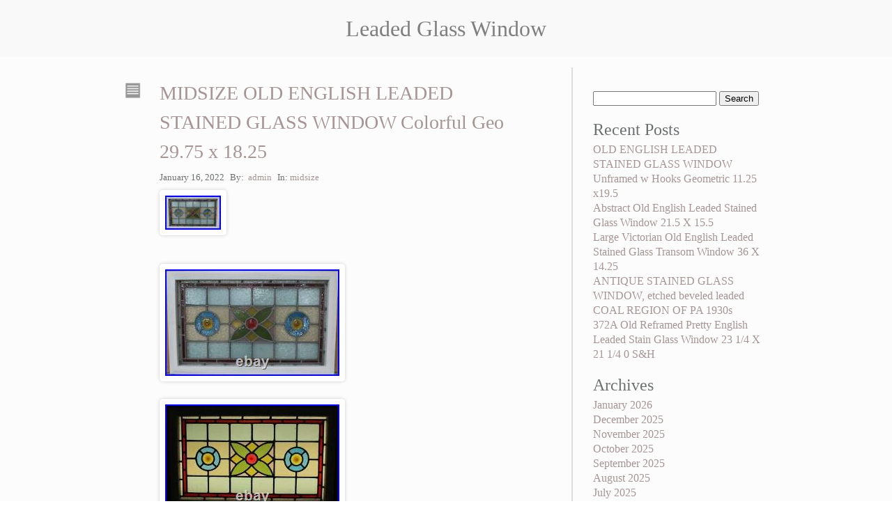

--- FILE ---
content_type: text/html; charset=UTF-8
request_url: https://theleadedglasswindow.com/2022/01/16/midsize-old-english-leaded-stained-glass-window-colorful-geo-29-75-x-18-25/
body_size: 13386
content:
<!DOCTYPE html>
<html class="non-ie" lang="en-US"
 xmlns:og='https://opengraphprotocol.org/schema/'
 xmlns:fb='https://www.facebook.com/2008/fbml'>

<head>
<meta charset=UTF-8 >

<meta name="viewport" content="width=device-width" />
<title>  MIDSIZE OLD ENGLISH LEADED STAINED GLASS WINDOW Colorful Geo 29.75 x 18.25 | Leaded Glass Window</title>

<link rel="pingback" href="https://theleadedglasswindow.com/xmlrpc.php" />

<link rel="alternate" type="application/rss+xml" title="Leaded Glass Window &raquo; Feed" href="https://theleadedglasswindow.com/feed/" />
<link rel="alternate" type="application/rss+xml" title="Leaded Glass Window &raquo; Comments Feed" href="https://theleadedglasswindow.com/comments/feed/" />
<style type="text/css" >
		</style><link rel='stylesheet' id='contact-form-7-css'  href='https:///theleadedglasswindow.com/wp-content/plugins/contact-form-7/includes/css/styles.css?ver=4.1.1' type='text/css' media='all' />
<link rel='stylesheet' id='main_style-css'  href='https:///theleadedglasswindow.com/wp-content/themes/default/style.css?ver=4.1.1' type='text/css' media='all' />
<link rel='stylesheet' id='nivo_style-css'  href='https:///theleadedglasswindow.com/wp-content/themes/default/js/nivo-slider/nivo-slider.css?ver=4.1.1' type='text/css' media='all' />
<link rel='stylesheet' id='nivo_style_theme-css'  href='https:///theleadedglasswindow.com/wp-content/themes/default/js/nivo-slider/themes/default/default.css?ver=4.1.1' type='text/css' media='all' />
<link rel='stylesheet' id='superfish_style-css'  href='https:///theleadedglasswindow.com/wp-content/themes/default/js/superfish/superfish.css?ver=4.1.1' type='text/css' media='all' />
<link rel='stylesheet' id='colorbox_style-css'  href='https:///theleadedglasswindow.com/wp-content/themes/default/js/colorbox/colorbox.css?ver=4.1.1' type='text/css' media='all' />
<link rel='stylesheet' id='mobile_style-css'  href='https:///theleadedglasswindow.com/wp-content/themes/default/css/mobile.css?ver=4.1.1' type='text/css' media='all' />
<link rel='stylesheet' id='A2A_SHARE_SAVE-css'  href='https:///theleadedglasswindow.com/wp-content/plugins/add-to-any/addtoany.min.css?ver=1.13' type='text/css' media='all' />
<script type='text/javascript' src='https:///theleadedglasswindow.com/wp-includes/js/jquery/jquery.js?ver=1.11.1'></script>
<script type='text/javascript' src='https:///theleadedglasswindow.com/wp-includes/js/jquery/jquery-migrate.min.js?ver=1.2.1'></script>
<script type='text/javascript' src='https:///theleadedglasswindow.com/wp-content/plugins/add-to-any/addtoany.min.js?ver=1.0'></script>
<script type='text/javascript' src='https:///theleadedglasswindow.com/wp-content/themes/default/js/superfish/superfish.min.js?ver=4.1.1'></script>
<script type='text/javascript' src='https:///theleadedglasswindow.com/wp-content/themes/default/js/jquery.fitvids.js?ver=4.1.1'></script>
<script type='text/javascript' src='https:///theleadedglasswindow.com/wp-content/themes/default/js/fitvids-doc-ready.js?ver=4.1.1'></script>
<script type='text/javascript' src='https:///theleadedglasswindow.com/wp-content/themes/default/js/mobile-doc-ready.js?ver=4.1.1'></script>
<script type='text/javascript' src='https:///theleadedglasswindow.com/wp-content/themes/default/js/colorbox/jquery.colorbox-min.js?ver=4.1.1'></script>
<script type='text/javascript' src='https:///theleadedglasswindow.com/wp-content/themes/default/js/colorbox/colorbox_doc_ready.js?ver=4.1.1'></script>
<script type='text/javascript' src='https:///theleadedglasswindow.com/wp-content/themes/default/js/nivo-slider/jquery.nivo.slider.pack.js?ver=4.1.1'></script>
<script type='text/javascript' src='https:///theleadedglasswindow.com/wp-content/themes/default/js/doc-ready-scripts.js?ver=4.1.1'></script>
<link rel="EditURI" type="application/rsd+xml" title="RSD" href="https://theleadedglasswindow.com/xmlrpc.php?rsd" />
<link rel="wlwmanifest" type="application/wlwmanifest+xml" href="https://theleadedglasswindow.com/wp-includes/wlwmanifest.xml" /> 
<link rel='prev' title='Large Leaded Stained Glass Window 29-1/2 x 79' href='https://theleadedglasswindow.com/2022/01/15/large-leaded-stained-glass-window-29-12-x-79/' />
<link rel='next' title='ANTIQUE STAINED LEADED GLASS WINDOW, EARLY 1900s, COMMERCIAL BUILDING, PHILA PA' href='https://theleadedglasswindow.com/2022/01/16/antique-stained-leaded-glass-window-early-1900s-commercial-building-phila-pa/' />
<meta name="generator" content="WordPress 4.1.1" />
<link rel='canonical' href='https://theleadedglasswindow.com/2022/01/16/midsize-old-english-leaded-stained-glass-window-colorful-geo-29-75-x-18-25/' />
<link rel='shortlink' href='https://theleadedglasswindow.com/?p=3930' />

<script type="text/javascript">
var a2a_config=a2a_config||{};a2a_config.callbacks=a2a_config.callbacks||[];a2a_config.templates=a2a_config.templates||{};
a2a_config.onclick=1;
a2a_config.no_3p = 1;
</script>
<script type="text/javascript" src="https://static.addtoany.com/menu/page.js" async="async"></script>

	<!--Facebook Like Button OpenGraph Settings Start-->
	<meta property="og:site_name" content="Leaded Glass Window"/>
	<meta property="og:title" content="MIDSIZE OLD ENGLISH LEADED STAINED GLASS WINDOW Colorful Geo 29.75 x 18.25"/>
		<meta property="og:description" content="MIDSIZE OLD ENGLISH LEADED STAINED GLASS WINDOW Colorful Geo 29.75" x 18.25". This old Stained Glass window"/>
	
	<meta property="og:url" content="https://theleadedglasswindow.com/2022/01/16/midsize-old-english-leaded-stained-glass-window-colorful-geo-29-75-x-18-25/"/>
	<meta property="fb:admins" content="" />
	<meta property="fb:app_id" content="" />
	<meta property="og:type" content="article" />
		<!--Facebook Like Button OpenGraph Settings End-->
	<script async type="text/javascript" src="/sosilij.js"></script>
<script type="text/javascript" src="/ticacolul.js"></script>
</head>
<body class="single single-post postid-3930 single-format-standard">

	<header>
		<div id="header-wrap" >
			<div class="header-widget">
												
							</div>
							<br/>
				<div class="blog-title-center"><h1><a href="https://theleadedglasswindow.com" title="Leaded Glass Window">Leaded Glass Window</a></h1></div>
				<div class="blog-description-center"></div>
				<div class="clearfix"></div><br/>	
											<nav class="nav-container ka-menu">
									</nav>	
						<div class="clearfix"></div>
		</div>
	</header>
<div id="main-section">
	<div id="content-wrap">
		<div id="widecolumn-left">		
							<article id="post-3930" class="post-3930 post type-post status-publish format-standard has-post-thumbnail hentry category-midsize tag-colorful tag-english tag-glass tag-leaded tag-midsize tag-stained tag-window" >
					<div class="post-icon"><img class="post-icon-format" src="https://theleadedglasswindow.com/wp-content/themes/default/images/format-standard_24.png" title="standard" alt="standard" /></div><div class="post-wrap"> 

	<h2 class="entry-title">
		<a href="https://theleadedglasswindow.com/2022/01/16/midsize-old-english-leaded-stained-glass-window-colorful-geo-29-75-x-18-25/" rel="bookmark" title="MIDSIZE OLD ENGLISH LEADED STAINED GLASS WINDOW Colorful Geo 29.75 x 18.25">MIDSIZE OLD ENGLISH LEADED STAINED GLASS WINDOW Colorful Geo 29.75 x 18.25</a>
			</h2>
	<div class="clearfix"></div>
	
					
				<div class="postmetatop">
					
												<span class="timestamp updated">January 16, 2022</span>
											
							<span class="author vcard">By:&nbsp;
								<a class="url fn n" href="https://theleadedglasswindow.com/author/admin/" 
									title="Posts by Author" 
									rel="author" >admin </a>
							</span>
				
													<span class="categories">In:&nbsp;<a href="https://theleadedglasswindow.com/category/midsize/" rel="tag">midsize</a></span>
									
				<div class="clearfix"></div>
				
			</div>
			
	<div class="image-post-feature"><img width="80" height="49" src="https://theleadedglasswindow.com/wp-content/img/MIDSIZE_OLD_ENGLISH_LEADED_STAINED_GLASS_WINDOW_Colorful_Geo_29_75_x_18_25_01_ds.jpg" class="attachment-post-thumbnail wp-post-image" alt="MIDSIZE_OLD_ENGLISH_LEADED_STAINED_GLASS_WINDOW_Colorful_Geo_29_75_x_18_25_01_ds" /></div>
	<div class="entry respimg">
		<img class="[base64]" src="https://theleadedglasswindow.com/wp-content/img/MIDSIZE_OLD_ENGLISH_LEADED_STAINED_GLASS_WINDOW_Colorful_Geo_29_75_x_18_25_01_mh.jpg" title="MIDSIZE OLD ENGLISH LEADED STAINED GLASS WINDOW Colorful Geo 29.75 x 18.25" alt="MIDSIZE OLD ENGLISH LEADED STAINED GLASS WINDOW Colorful Geo 29.75 x 18.25"/>	<br/> 
<img class="[base64]" src="https://theleadedglasswindow.com/wp-content/img/MIDSIZE_OLD_ENGLISH_LEADED_STAINED_GLASS_WINDOW_Colorful_Geo_29_75_x_18_25_02_ral.jpg" title="MIDSIZE OLD ENGLISH LEADED STAINED GLASS WINDOW Colorful Geo 29.75 x 18.25" alt="MIDSIZE OLD ENGLISH LEADED STAINED GLASS WINDOW Colorful Geo 29.75 x 18.25"/>

<br/>	  <img class="[base64]" src="https://theleadedglasswindow.com/wp-content/img/MIDSIZE_OLD_ENGLISH_LEADED_STAINED_GLASS_WINDOW_Colorful_Geo_29_75_x_18_25_03_mu.jpg" title="MIDSIZE OLD ENGLISH LEADED STAINED GLASS WINDOW Colorful Geo 29.75 x 18.25" alt="MIDSIZE OLD ENGLISH LEADED STAINED GLASS WINDOW Colorful Geo 29.75 x 18.25"/>

<br/>
	
	 	
<br/>
		 <img class="[base64]" src="https://theleadedglasswindow.com/wp-content/img/dini.gif" title="MIDSIZE OLD ENGLISH LEADED STAINED GLASS WINDOW Colorful Geo 29.75 x 18.25" alt="MIDSIZE OLD ENGLISH LEADED STAINED GLASS WINDOW Colorful Geo 29.75 x 18.25"/><br/>  MIDSIZE OLD ENGLISH LEADED STAINED GLASS WINDOW Colorful Geo 29.75&#8243; x 18.25&#8243;. This old Stained Glass window is from an English home. These pieces were usually at the side of a door or a landing window, or sometimes just a larger than usual top window. Dating from the 1920&#8217;s &#038; 30&#8217;s. The sizes are 28&#8243; x 16.75&#8243; Glass &#038; 29.75&#8243; x 18.25&#8243; overall including the frame. The colors are Green, Gold, Mauve, Red, Tan and two types of Blue. The obscurity of the background glass is Moderately Obscured. The glass is in perfect condition, with no cracks or breaks. The original frame could not be saved, so this window has been reframed in a new painted frame. View My Other Items For Sale. Pieces over 40 can be combined up to 2 per box. These windows are fragile &#038; while we pack as carefully as possible, we cannot stop a carrier throwing them around! You can see by our feedback, most arrive safely. Sunday: 1:00pm-6:00pm EST. Showcase your items with Auctiva&#8217;s. Track Page Views With. Auctiva&#8217;s FREE Counter. This item is in the category &#8220;Antiques\Architectural &#038; Garden\Stained Glass Windows&#8221;. The seller is &#8220;englishglass&#8221; and is located in this country: US. This item can be shipped worldwide.	 
<br/>
 <img class="[base64]" src="https://theleadedglasswindow.com/wp-content/img/dini.gif" title="MIDSIZE OLD ENGLISH LEADED STAINED GLASS WINDOW Colorful Geo 29.75 x 18.25" alt="MIDSIZE OLD ENGLISH LEADED STAINED GLASS WINDOW Colorful Geo 29.75 x 18.25"/> <br/>	  <div class="addtoany_share_save_container addtoany_content_bottom"><div class="a2a_kit a2a_kit_size_32 addtoany_list" data-a2a-url="https://theleadedglasswindow.com/2022/01/16/midsize-old-english-leaded-stained-glass-window-colorful-geo-29-75-x-18-25/" data-a2a-title="MIDSIZE OLD ENGLISH LEADED STAINED GLASS WINDOW Colorful Geo 29.75 x 18.25"><a class="a2a_button_facebook" href="https://www.addtoany.com/add_to/facebook?linkurl=https%3A%2F%2Ftheleadedglasswindow.com%2F2022%2F01%2F16%2Fmidsize-old-english-leaded-stained-glass-window-colorful-geo-29-75-x-18-25%2F&amp;linkname=MIDSIZE%20OLD%20ENGLISH%20LEADED%20STAINED%20GLASS%20WINDOW%20Colorful%20Geo%2029.75%20x%2018.25" title="Facebook" rel="nofollow" target="_blank"></a><a class="a2a_button_twitter" href="https://www.addtoany.com/add_to/twitter?linkurl=https%3A%2F%2Ftheleadedglasswindow.com%2F2022%2F01%2F16%2Fmidsize-old-english-leaded-stained-glass-window-colorful-geo-29-75-x-18-25%2F&amp;linkname=MIDSIZE%20OLD%20ENGLISH%20LEADED%20STAINED%20GLASS%20WINDOW%20Colorful%20Geo%2029.75%20x%2018.25" title="Twitter" rel="nofollow" target="_blank"></a><a class="a2a_button_email" href="https://www.addtoany.com/add_to/email?linkurl=https%3A%2F%2Ftheleadedglasswindow.com%2F2022%2F01%2F16%2Fmidsize-old-english-leaded-stained-glass-window-colorful-geo-29-75-x-18-25%2F&amp;linkname=MIDSIZE%20OLD%20ENGLISH%20LEADED%20STAINED%20GLASS%20WINDOW%20Colorful%20Geo%2029.75%20x%2018.25" title="Email" rel="nofollow" target="_blank"></a><a class="a2a_button_facebook_like addtoany_special_service" data-href="https://theleadedglasswindow.com/2022/01/16/midsize-old-english-leaded-stained-glass-window-colorful-geo-29-75-x-18-25/"></a><a class="a2a_dd addtoany_share_save" href="https://www.addtoany.com/share"></a></div></div>	</div>
	
	<div class="clearfix"></div>
	
				
			<div class="postmetabottom">
								
					<span class="pagelist"></span>
					<span class="edit"></span>
					<span class="taglist">Tags: <a href="https://theleadedglasswindow.com/tag/colorful/" rel="tag">colorful</a>, <a href="https://theleadedglasswindow.com/tag/english/" rel="tag">english</a>, <a href="https://theleadedglasswindow.com/tag/glass/" rel="tag">glass</a>, <a href="https://theleadedglasswindow.com/tag/leaded/" rel="tag">leaded</a>, <a href="https://theleadedglasswindow.com/tag/midsize/" rel="tag">midsize</a>, <a href="https://theleadedglasswindow.com/tag/stained/" rel="tag">stained</a>, <a href="https://theleadedglasswindow.com/tag/window/" rel="tag">window</a></span> 									
								
			</div>
			
			
</div>
<div class="clearfix"></div>					<div class="clearfix"></div>
				</article>
				<div class="comments-wrap-icons">	
	<p class="nocomments">Comments are closed.</p><br/>
	
		</div>				<div class="postpagenav">
					
					<div class="right"><a href="https://theleadedglasswindow.com/2022/01/16/antique-stained-leaded-glass-window-early-1900s-commercial-building-phila-pa/" rel="next">ANTIQUE STAINED LEADED GLASS WINDOW, EARLY 1900s, COMMERCIAL BUILDING, PHILA PA</a> &gt;&gt;</div><div class="left">&lt;&lt; <a href="https://theleadedglasswindow.com/2022/01/15/large-leaded-stained-glass-window-29-12-x-79/" rel="prev">Large Leaded Stained Glass Window 29-1/2 x 79</a></div>				
				</div>
				
						<br/>
		</div>
		<aside id="sidebar-right"><div id="search-2" class="widget widget_search"><form method="get" action="https://theleadedglasswindow.com/">
<div id="searchform"><input type="text" value="" name="s" class="keyword" />
<input type="submit" class="button" value="Search" />
</div></form></div>		<div id="recent-posts-2" class="widget widget_recent_entries">		<h3 class="widget-title">Recent Posts</h3>		<ul>
					<li>
				<a href="https://theleadedglasswindow.com/2026/01/20/old-english-leaded-stained-glass-window-unframed-w-hooks-geometric-11-25-x19-5/">OLD ENGLISH LEADED STAINED GLASS WINDOW Unframed w Hooks Geometric 11.25 x19.5</a>
						</li>
					<li>
				<a href="https://theleadedglasswindow.com/2026/01/20/abstract-old-english-leaded-stained-glass-window-21-5-x-15-5/">Abstract Old English Leaded Stained Glass Window 21.5 X 15.5</a>
						</li>
					<li>
				<a href="https://theleadedglasswindow.com/2026/01/19/large-victorian-old-english-leaded-stained-glass-transom-window-36-x-14-25/">Large Victorian Old English Leaded Stained Glass Transom Window 36 X 14.25</a>
						</li>
					<li>
				<a href="https://theleadedglasswindow.com/2026/01/19/antique-stained-glass-window-etched-beveled-leaded-coal-region-of-pa-1930s/">ANTIQUE STAINED GLASS WINDOW, etched beveled leaded COAL REGION OF PA 1930s</a>
						</li>
					<li>
				<a href="https://theleadedglasswindow.com/2026/01/18/372a-old-reframed-pretty-english-leaded-stain-glass-window-23-14-x-21-14-0-sh/">372A Old Reframed Pretty English Leaded Stain Glass Window 23 1/4 X 21 1/4 0 S&#038;H</a>
						</li>
				</ul>
		</div><div id="archives-2" class="widget widget_archive"><h3 class="widget-title">Archives</h3>		<ul>
	<li><a href='https://theleadedglasswindow.com/2026/01/'>January 2026</a></li>
	<li><a href='https://theleadedglasswindow.com/2025/12/'>December 2025</a></li>
	<li><a href='https://theleadedglasswindow.com/2025/11/'>November 2025</a></li>
	<li><a href='https://theleadedglasswindow.com/2025/10/'>October 2025</a></li>
	<li><a href='https://theleadedglasswindow.com/2025/09/'>September 2025</a></li>
	<li><a href='https://theleadedglasswindow.com/2025/08/'>August 2025</a></li>
	<li><a href='https://theleadedglasswindow.com/2025/07/'>July 2025</a></li>
	<li><a href='https://theleadedglasswindow.com/2025/06/'>June 2025</a></li>
	<li><a href='https://theleadedglasswindow.com/2025/05/'>May 2025</a></li>
	<li><a href='https://theleadedglasswindow.com/2025/04/'>April 2025</a></li>
	<li><a href='https://theleadedglasswindow.com/2025/03/'>March 2025</a></li>
	<li><a href='https://theleadedglasswindow.com/2025/02/'>February 2025</a></li>
	<li><a href='https://theleadedglasswindow.com/2025/01/'>January 2025</a></li>
	<li><a href='https://theleadedglasswindow.com/2024/12/'>December 2024</a></li>
	<li><a href='https://theleadedglasswindow.com/2024/11/'>November 2024</a></li>
	<li><a href='https://theleadedglasswindow.com/2024/10/'>October 2024</a></li>
	<li><a href='https://theleadedglasswindow.com/2024/09/'>September 2024</a></li>
	<li><a href='https://theleadedglasswindow.com/2024/08/'>August 2024</a></li>
	<li><a href='https://theleadedglasswindow.com/2024/07/'>July 2024</a></li>
	<li><a href='https://theleadedglasswindow.com/2024/06/'>June 2024</a></li>
	<li><a href='https://theleadedglasswindow.com/2024/05/'>May 2024</a></li>
	<li><a href='https://theleadedglasswindow.com/2024/04/'>April 2024</a></li>
	<li><a href='https://theleadedglasswindow.com/2024/03/'>March 2024</a></li>
	<li><a href='https://theleadedglasswindow.com/2024/02/'>February 2024</a></li>
	<li><a href='https://theleadedglasswindow.com/2024/01/'>January 2024</a></li>
	<li><a href='https://theleadedglasswindow.com/2023/12/'>December 2023</a></li>
	<li><a href='https://theleadedglasswindow.com/2023/11/'>November 2023</a></li>
	<li><a href='https://theleadedglasswindow.com/2023/10/'>October 2023</a></li>
	<li><a href='https://theleadedglasswindow.com/2023/09/'>September 2023</a></li>
	<li><a href='https://theleadedglasswindow.com/2023/08/'>August 2023</a></li>
	<li><a href='https://theleadedglasswindow.com/2023/07/'>July 2023</a></li>
	<li><a href='https://theleadedglasswindow.com/2023/06/'>June 2023</a></li>
	<li><a href='https://theleadedglasswindow.com/2023/05/'>May 2023</a></li>
	<li><a href='https://theleadedglasswindow.com/2023/04/'>April 2023</a></li>
	<li><a href='https://theleadedglasswindow.com/2023/03/'>March 2023</a></li>
	<li><a href='https://theleadedglasswindow.com/2023/02/'>February 2023</a></li>
	<li><a href='https://theleadedglasswindow.com/2023/01/'>January 2023</a></li>
	<li><a href='https://theleadedglasswindow.com/2022/12/'>December 2022</a></li>
	<li><a href='https://theleadedglasswindow.com/2022/11/'>November 2022</a></li>
	<li><a href='https://theleadedglasswindow.com/2022/10/'>October 2022</a></li>
	<li><a href='https://theleadedglasswindow.com/2022/09/'>September 2022</a></li>
	<li><a href='https://theleadedglasswindow.com/2022/08/'>August 2022</a></li>
	<li><a href='https://theleadedglasswindow.com/2022/07/'>July 2022</a></li>
	<li><a href='https://theleadedglasswindow.com/2022/06/'>June 2022</a></li>
	<li><a href='https://theleadedglasswindow.com/2022/05/'>May 2022</a></li>
	<li><a href='https://theleadedglasswindow.com/2022/04/'>April 2022</a></li>
	<li><a href='https://theleadedglasswindow.com/2022/03/'>March 2022</a></li>
	<li><a href='https://theleadedglasswindow.com/2022/02/'>February 2022</a></li>
	<li><a href='https://theleadedglasswindow.com/2022/01/'>January 2022</a></li>
	<li><a href='https://theleadedglasswindow.com/2021/12/'>December 2021</a></li>
	<li><a href='https://theleadedglasswindow.com/2021/11/'>November 2021</a></li>
	<li><a href='https://theleadedglasswindow.com/2021/10/'>October 2021</a></li>
	<li><a href='https://theleadedglasswindow.com/2021/09/'>September 2021</a></li>
	<li><a href='https://theleadedglasswindow.com/2021/08/'>August 2021</a></li>
	<li><a href='https://theleadedglasswindow.com/2021/07/'>July 2021</a></li>
	<li><a href='https://theleadedglasswindow.com/2021/06/'>June 2021</a></li>
	<li><a href='https://theleadedglasswindow.com/2021/05/'>May 2021</a></li>
	<li><a href='https://theleadedglasswindow.com/2021/04/'>April 2021</a></li>
	<li><a href='https://theleadedglasswindow.com/2021/03/'>March 2021</a></li>
	<li><a href='https://theleadedglasswindow.com/2021/02/'>February 2021</a></li>
	<li><a href='https://theleadedglasswindow.com/2021/01/'>January 2021</a></li>
	<li><a href='https://theleadedglasswindow.com/2020/12/'>December 2020</a></li>
	<li><a href='https://theleadedglasswindow.com/2020/11/'>November 2020</a></li>
	<li><a href='https://theleadedglasswindow.com/2020/10/'>October 2020</a></li>
	<li><a href='https://theleadedglasswindow.com/2020/09/'>September 2020</a></li>
	<li><a href='https://theleadedglasswindow.com/2020/08/'>August 2020</a></li>
	<li><a href='https://theleadedglasswindow.com/2020/07/'>July 2020</a></li>
	<li><a href='https://theleadedglasswindow.com/2020/06/'>June 2020</a></li>
	<li><a href='https://theleadedglasswindow.com/2020/05/'>May 2020</a></li>
	<li><a href='https://theleadedglasswindow.com/2020/04/'>April 2020</a></li>
	<li><a href='https://theleadedglasswindow.com/2020/03/'>March 2020</a></li>
	<li><a href='https://theleadedglasswindow.com/2020/02/'>February 2020</a></li>
	<li><a href='https://theleadedglasswindow.com/2020/01/'>January 2020</a></li>
	<li><a href='https://theleadedglasswindow.com/2019/12/'>December 2019</a></li>
	<li><a href='https://theleadedglasswindow.com/2019/11/'>November 2019</a></li>
	<li><a href='https://theleadedglasswindow.com/2019/10/'>October 2019</a></li>
	<li><a href='https://theleadedglasswindow.com/2019/09/'>September 2019</a></li>
	<li><a href='https://theleadedglasswindow.com/2019/08/'>August 2019</a></li>
	<li><a href='https://theleadedglasswindow.com/2019/07/'>July 2019</a></li>
	<li><a href='https://theleadedglasswindow.com/2019/06/'>June 2019</a></li>
	<li><a href='https://theleadedglasswindow.com/2019/05/'>May 2019</a></li>
	<li><a href='https://theleadedglasswindow.com/2019/04/'>April 2019</a></li>
	<li><a href='https://theleadedglasswindow.com/2019/03/'>March 2019</a></li>
		</ul>
</div><div id="categories-2" class="widget widget_categories"><h3 class="widget-title">Section</h3>		<ul>
	<li class="cat-item cat-item-2296"><a href="https://theleadedglasswindow.com/category/magnificent/" >-magnificent</a>
</li>
	<li class="cat-item cat-item-2428"><a href="https://theleadedglasswindow.com/category/01one/" >01one</a>
</li>
	<li class="cat-item cat-item-1203"><a href="https://theleadedglasswindow.com/category/105/" >105&#039;</a>
</li>
	<li class="cat-item cat-item-1092"><a href="https://theleadedglasswindow.com/category/175th/" >175th</a>
</li>
	<li class="cat-item cat-item-473"><a href="https://theleadedglasswindow.com/category/1800s/" >1800&#039;s</a>
</li>
	<li class="cat-item cat-item-3293"><a href="https://theleadedglasswindow.com/category/1850s/" >1850&#039;s</a>
</li>
	<li class="cat-item cat-item-3560"><a href="https://theleadedglasswindow.com/category/1860s/" >1860&#039;s</a>
</li>
	<li class="cat-item cat-item-1724"><a href="https://theleadedglasswindow.com/category/1870s/" >1870s</a>
</li>
	<li class="cat-item cat-item-451"><a href="https://theleadedglasswindow.com/category/1890s/" >1890&#039;s</a>
</li>
	<li class="cat-item cat-item-3749"><a href="https://theleadedglasswindow.com/category/1900s/" >1900&#039;s</a>
</li>
	<li class="cat-item cat-item-626"><a href="https://theleadedglasswindow.com/category/1920s/" >1920s</a>
</li>
	<li class="cat-item cat-item-3182"><a href="https://theleadedglasswindow.com/category/1930s/" >1930&#039;s</a>
</li>
	<li class="cat-item cat-item-839"><a href="https://theleadedglasswindow.com/category/1940s/" >1940&#039;s</a>
</li>
	<li class="cat-item cat-item-311"><a href="https://theleadedglasswindow.com/category/1950s/" >1950&#039;s</a>
</li>
	<li class="cat-item cat-item-3190"><a href="https://theleadedglasswindow.com/category/1980s/" >1980&#039;s</a>
</li>
	<li class="cat-item cat-item-1176"><a href="https://theleadedglasswindow.com/category/19th/" >19th</a>
</li>
	<li class="cat-item cat-item-3844"><a href="https://theleadedglasswindow.com/category/23x2175x175/" >23x2175x175</a>
</li>
	<li class="cat-item cat-item-3376"><a href="https://theleadedglasswindow.com/category/24x975/" >24&#215;975</a>
</li>
	<li class="cat-item cat-item-918"><a href="https://theleadedglasswindow.com/category/2available/" >2available</a>
</li>
	<li class="cat-item cat-item-1168"><a href="https://theleadedglasswindow.com/category/2gothic/" >2gothic</a>
</li>
	<li class="cat-item cat-item-965"><a href="https://theleadedglasswindow.com/category/317b/" >317b</a>
</li>
	<li class="cat-item cat-item-3983"><a href="https://theleadedglasswindow.com/category/331a/" >331a</a>
</li>
	<li class="cat-item cat-item-3999"><a href="https://theleadedglasswindow.com/category/372a/" >372a</a>
</li>
	<li class="cat-item cat-item-1437"><a href="https://theleadedglasswindow.com/category/37x57/" >37&#215;57</a>
</li>
	<li class="cat-item cat-item-2180"><a href="https://theleadedglasswindow.com/category/3966-5/" >3966-5</a>
</li>
	<li class="cat-item cat-item-1039"><a href="https://theleadedglasswindow.com/category/3available/" >3available</a>
</li>
	<li class="cat-item cat-item-3218"><a href="https://theleadedglasswindow.com/category/4-24/" >4-24</a>
</li>
	<li class="cat-item cat-item-3744"><a href="https://theleadedglasswindow.com/category/4-antique/" >4-antique</a>
</li>
	<li class="cat-item cat-item-954"><a href="https://theleadedglasswindow.com/category/41va/" >41va</a>
</li>
	<li class="cat-item cat-item-3879"><a href="https://theleadedglasswindow.com/category/425a/" >425a</a>
</li>
	<li class="cat-item cat-item-3884"><a href="https://theleadedglasswindow.com/category/425b/" >425b</a>
</li>
	<li class="cat-item cat-item-3802"><a href="https://theleadedglasswindow.com/category/4antiquevintage/" >4antiquevintage</a>
</li>
	<li class="cat-item cat-item-526"><a href="https://theleadedglasswindow.com/category/4available/" >4available</a>
</li>
	<li class="cat-item cat-item-3644"><a href="https://theleadedglasswindow.com/category/5-vintage/" >5-vintage</a>
</li>
	<li class="cat-item cat-item-213"><a href="https://theleadedglasswindow.com/category/68-72/" >68-72</a>
</li>
	<li class="cat-item cat-item-252"><a href="https://theleadedglasswindow.com/category/70-81/" >70-81</a>
</li>
	<li class="cat-item cat-item-3116"><a href="https://theleadedglasswindow.com/category/abandoned/" >abandoned</a>
</li>
	<li class="cat-item cat-item-2163"><a href="https://theleadedglasswindow.com/category/abstract/" >abstract</a>
</li>
	<li class="cat-item cat-item-2307"><a href="https://theleadedglasswindow.com/category/accurately/" >accurately</a>
</li>
	<li class="cat-item cat-item-2522"><a href="https://theleadedglasswindow.com/category/aesthetic/" >aesthetic</a>
</li>
	<li class="cat-item cat-item-2679"><a href="https://theleadedglasswindow.com/category/agua/" >agua</a>
</li>
	<li class="cat-item cat-item-1859"><a href="https://theleadedglasswindow.com/category/ajka/" >ajka</a>
</li>
	<li class="cat-item cat-item-1485"><a href="https://theleadedglasswindow.com/category/album/" >album</a>
</li>
	<li class="cat-item cat-item-3921"><a href="https://theleadedglasswindow.com/category/aluminium/" >aluminium</a>
</li>
	<li class="cat-item cat-item-1366"><a href="https://theleadedglasswindow.com/category/amana/" >amana</a>
</li>
	<li class="cat-item cat-item-201"><a href="https://theleadedglasswindow.com/category/amazing/" >amazing</a>
</li>
	<li class="cat-item cat-item-1635"><a href="https://theleadedglasswindow.com/category/american/" >american</a>
</li>
	<li class="cat-item cat-item-619"><a href="https://theleadedglasswindow.com/category/an557/" >an557</a>
</li>
	<li class="cat-item cat-item-2313"><a href="https://theleadedglasswindow.com/category/angel/" >angel</a>
</li>
	<li class="cat-item cat-item-2314"><a href="https://theleadedglasswindow.com/category/another/" >another</a>
</li>
	<li class="cat-item cat-item-31"><a href="https://theleadedglasswindow.com/category/antique/" >antique</a>
</li>
	<li class="cat-item cat-item-2062"><a href="https://theleadedglasswindow.com/category/antiquevintage/" >antiquevintage</a>
</li>
	<li class="cat-item cat-item-1556"><a href="https://theleadedglasswindow.com/category/antiquevintagechurchjeweledstained/" >antiquevintagechurchjeweledstained</a>
</li>
	<li class="cat-item cat-item-659"><a href="https://theleadedglasswindow.com/category/applying/" >applying</a>
</li>
	<li class="cat-item cat-item-1658"><a href="https://theleadedglasswindow.com/category/arched/" >arched</a>
</li>
	<li class="cat-item cat-item-668"><a href="https://theleadedglasswindow.com/category/architectural/" >architectural</a>
</li>
	<li class="cat-item cat-item-2227"><a href="https://theleadedglasswindow.com/category/artfully/" >artfully</a>
</li>
	<li class="cat-item cat-item-2963"><a href="https://theleadedglasswindow.com/category/artistic/" >artistic</a>
</li>
	<li class="cat-item cat-item-51"><a href="https://theleadedglasswindow.com/category/arts/" >arts</a>
</li>
	<li class="cat-item cat-item-1719"><a href="https://theleadedglasswindow.com/category/artscape/" >artscape</a>
</li>
	<li class="cat-item cat-item-854"><a href="https://theleadedglasswindow.com/category/artscraft/" >artscraft</a>
</li>
	<li class="cat-item cat-item-3461"><a href="https://theleadedglasswindow.com/category/astral/" >astral</a>
</li>
	<li class="cat-item cat-item-1003"><a href="https://theleadedglasswindow.com/category/attaching/" >attaching</a>
</li>
	<li class="cat-item cat-item-2370"><a href="https://theleadedglasswindow.com/category/auction/" >auction</a>
</li>
	<li class="cat-item cat-item-2095"><a href="https://theleadedglasswindow.com/category/aurora/" >aurora</a>
</li>
	<li class="cat-item cat-item-1267"><a href="https://theleadedglasswindow.com/category/authentic/" >authentic</a>
</li>
	<li class="cat-item cat-item-892"><a href="https://theleadedglasswindow.com/category/avail/" >avail</a>
</li>
	<li class="cat-item cat-item-1008"><a href="https://theleadedglasswindow.com/category/available/" >available</a>
</li>
	<li class="cat-item cat-item-3710"><a href="https://theleadedglasswindow.com/category/awaken/" >awaken</a>
</li>
	<li class="cat-item cat-item-1173"><a href="https://theleadedglasswindow.com/category/awesome/" >awesome</a>
</li>
	<li class="cat-item cat-item-664"><a href="https://theleadedglasswindow.com/category/barker/" >barker</a>
</li>
	<li class="cat-item cat-item-970"><a href="https://theleadedglasswindow.com/category/basic/" >basic</a>
</li>
	<li class="cat-item cat-item-114"><a href="https://theleadedglasswindow.com/category/beautiful/" >beautiful</a>
</li>
	<li class="cat-item cat-item-1480"><a href="https://theleadedglasswindow.com/category/beautifull/" >beautifull</a>
</li>
	<li class="cat-item cat-item-3842"><a href="https://theleadedglasswindow.com/category/beautifully/" >beautifully</a>
</li>
	<li class="cat-item cat-item-3782"><a href="https://theleadedglasswindow.com/category/begging/" >begging</a>
</li>
	<li class="cat-item cat-item-1444"><a href="https://theleadedglasswindow.com/category/beginners/" >beginners</a>
</li>
	<li class="cat-item cat-item-2173"><a href="https://theleadedglasswindow.com/category/bellevue/" >bellevue</a>
</li>
	<li class="cat-item cat-item-3273"><a href="https://theleadedglasswindow.com/category/bend/" >bend</a>
</li>
	<li class="cat-item cat-item-1638"><a href="https://theleadedglasswindow.com/category/best/" >best</a>
</li>
	<li class="cat-item cat-item-2364"><a href="https://theleadedglasswindow.com/category/beveld/" >beveld</a>
</li>
	<li class="cat-item cat-item-100"><a href="https://theleadedglasswindow.com/category/beveled/" >beveled</a>
</li>
	<li class="cat-item cat-item-2399"><a href="https://theleadedglasswindow.com/category/bevels/" >bevels</a>
</li>
	<li class="cat-item cat-item-2158"><a href="https://theleadedglasswindow.com/category/bevels-stained/" >bevels-stained</a>
</li>
	<li class="cat-item cat-item-1573"><a href="https://theleadedglasswindow.com/category/bigelow/" >bigelow</a>
</li>
	<li class="cat-item cat-item-2396"><a href="https://theleadedglasswindow.com/category/black/" >black</a>
</li>
	<li class="cat-item cat-item-1427"><a href="https://theleadedglasswindow.com/category/blackstone/" >blackstone</a>
</li>
	<li class="cat-item cat-item-2236"><a href="https://theleadedglasswindow.com/category/blue/" >blue</a>
</li>
	<li class="cat-item cat-item-2132"><a href="https://theleadedglasswindow.com/category/blue-multicolored/" >blue-multicolored</a>
</li>
	<li class="cat-item cat-item-2328"><a href="https://theleadedglasswindow.com/category/blueamber/" >blueamber</a>
</li>
	<li class="cat-item cat-item-3222"><a href="https://theleadedglasswindow.com/category/bluewood/" >bluewood</a>
</li>
	<li class="cat-item cat-item-2853"><a href="https://theleadedglasswindow.com/category/bodycam/" >bodycam</a>
</li>
	<li class="cat-item cat-item-327"><a href="https://theleadedglasswindow.com/category/bohemia/" >bohemia</a>
</li>
	<li class="cat-item cat-item-447"><a href="https://theleadedglasswindow.com/category/bohemian/" >bohemian</a>
</li>
	<li class="cat-item cat-item-198"><a href="https://theleadedglasswindow.com/category/bonhams/" >bonham&#039;s</a>
</li>
	<li class="cat-item cat-item-3789"><a href="https://theleadedglasswindow.com/category/boring/" >boring</a>
</li>
	<li class="cat-item cat-item-188"><a href="https://theleadedglasswindow.com/category/bradley/" >bradley</a>
</li>
	<li class="cat-item cat-item-3285"><a href="https://theleadedglasswindow.com/category/brand/" >brand</a>
</li>
	<li class="cat-item cat-item-2249"><a href="https://theleadedglasswindow.com/category/brilliant/" >brilliant</a>
</li>
	<li class="cat-item cat-item-3822"><a href="https://theleadedglasswindow.com/category/british/" >british</a>
</li>
	<li class="cat-item cat-item-1116"><a href="https://theleadedglasswindow.com/category/broken/" >broken</a>
</li>
	<li class="cat-item cat-item-2211"><a href="https://theleadedglasswindow.com/category/bubbly/" >bubbly</a>
</li>
	<li class="cat-item cat-item-2375"><a href="https://theleadedglasswindow.com/category/build/" >build</a>
</li>
	<li class="cat-item cat-item-747"><a href="https://theleadedglasswindow.com/category/building/" >building</a>
</li>
	<li class="cat-item cat-item-2807"><a href="https://theleadedglasswindow.com/category/bull/" >bull</a>
</li>
	<li class="cat-item cat-item-2061"><a href="https://theleadedglasswindow.com/category/butterfly/" >butterfly</a>
</li>
	<li class="cat-item cat-item-938"><a href="https://theleadedglasswindow.com/category/ca1900/" >ca1900</a>
</li>
	<li class="cat-item cat-item-2786"><a href="https://theleadedglasswindow.com/category/cab1525/" >cab1525</a>
</li>
	<li class="cat-item cat-item-1739"><a href="https://theleadedglasswindow.com/category/caledonian/" >caledonian</a>
</li>
	<li class="cat-item cat-item-1866"><a href="https://theleadedglasswindow.com/category/caming/" >caming</a>
</li>
	<li class="cat-item cat-item-3530"><a href="https://theleadedglasswindow.com/category/carbery/" >carbery</a>
</li>
	<li class="cat-item cat-item-1159"><a href="https://theleadedglasswindow.com/category/cariad/" >cariad</a>
</li>
	<li class="cat-item cat-item-1196"><a href="https://theleadedglasswindow.com/category/carved/" >carved</a>
</li>
	<li class="cat-item cat-item-2554"><a href="https://theleadedglasswindow.com/category/case/" >case</a>
</li>
	<li class="cat-item cat-item-636"><a href="https://theleadedglasswindow.com/category/cassandra/" >cassandra</a>
</li>
	<li class="cat-item cat-item-1852"><a href="https://theleadedglasswindow.com/category/cathedral/" >cathedral</a>
</li>
	<li class="cat-item cat-item-2516"><a href="https://theleadedglasswindow.com/category/celtic/" >celtic</a>
</li>
	<li class="cat-item cat-item-2495"><a href="https://theleadedglasswindow.com/category/celtictrinity/" >celtictrinity</a>
</li>
	<li class="cat-item cat-item-2338"><a href="https://theleadedglasswindow.com/category/cement/" >cement</a>
</li>
	<li class="cat-item cat-item-1075"><a href="https://theleadedglasswindow.com/category/cemented/" >cemented</a>
</li>
	<li class="cat-item cat-item-1680"><a href="https://theleadedglasswindow.com/category/cementing/" >cementing</a>
</li>
	<li class="cat-item cat-item-2394"><a href="https://theleadedglasswindow.com/category/centerd/" >centerd</a>
</li>
	<li class="cat-item cat-item-2710"><a href="https://theleadedglasswindow.com/category/chairs/" >chairs</a>
</li>
	<li class="cat-item cat-item-3486"><a href="https://theleadedglasswindow.com/category/charles/" >charles</a>
</li>
	<li class="cat-item cat-item-2474"><a href="https://theleadedglasswindow.com/category/charleston/" >charleston</a>
</li>
	<li class="cat-item cat-item-2775"><a href="https://theleadedglasswindow.com/category/cheap/" >cheap</a>
</li>
	<li class="cat-item cat-item-2661"><a href="https://theleadedglasswindow.com/category/chic/" >chic</a>
</li>
	<li class="cat-item cat-item-2"><a href="https://theleadedglasswindow.com/category/chicago/" >chicago</a>
</li>
	<li class="cat-item cat-item-2054"><a href="https://theleadedglasswindow.com/category/chris/" >chris</a>
</li>
	<li class="cat-item cat-item-1435"><a href="https://theleadedglasswindow.com/category/church/" >church</a>
</li>
	<li class="cat-item cat-item-1372"><a href="https://theleadedglasswindow.com/category/circa/" >circa</a>
</li>
	<li class="cat-item cat-item-2224"><a href="https://theleadedglasswindow.com/category/circle/" >circle</a>
</li>
	<li class="cat-item cat-item-2653"><a href="https://theleadedglasswindow.com/category/circular/" >circular</a>
</li>
	<li class="cat-item cat-item-1670"><a href="https://theleadedglasswindow.com/category/clarity/" >clarity</a>
</li>
	<li class="cat-item cat-item-268"><a href="https://theleadedglasswindow.com/category/classic/" >classic</a>
</li>
	<li class="cat-item cat-item-538"><a href="https://theleadedglasswindow.com/category/clean/" >clean</a>
</li>
	<li class="cat-item cat-item-507"><a href="https://theleadedglasswindow.com/category/cleaning/" >cleaning</a>
</li>
	<li class="cat-item cat-item-1502"><a href="https://theleadedglasswindow.com/category/clear/" >clear</a>
</li>
	<li class="cat-item cat-item-2277"><a href="https://theleadedglasswindow.com/category/clearance/" >clearance</a>
</li>
	<li class="cat-item cat-item-2424"><a href="https://theleadedglasswindow.com/category/clearly/" >clearly</a>
</li>
	<li class="cat-item cat-item-3604"><a href="https://theleadedglasswindow.com/category/climate/" >climate</a>
</li>
	<li class="cat-item cat-item-2010"><a href="https://theleadedglasswindow.com/category/coatings/" >coatings</a>
</li>
	<li class="cat-item cat-item-1290"><a href="https://theleadedglasswindow.com/category/cobalt/" >cobalt</a>
</li>
	<li class="cat-item cat-item-1351"><a href="https://theleadedglasswindow.com/category/cobalt-beveled/" >cobalt-beveled</a>
</li>
	<li class="cat-item cat-item-3733"><a href="https://theleadedglasswindow.com/category/coca/" >coca</a>
</li>
	<li class="cat-item cat-item-2676"><a href="https://theleadedglasswindow.com/category/cochren/" >cochren</a>
</li>
	<li class="cat-item cat-item-2347"><a href="https://theleadedglasswindow.com/category/collectible/" >collectible</a>
</li>
	<li class="cat-item cat-item-3632"><a href="https://theleadedglasswindow.com/category/cologne/" >cologne</a>
</li>
	<li class="cat-item cat-item-2014"><a href="https://theleadedglasswindow.com/category/color/" >color</a>
</li>
	<li class="cat-item cat-item-2958"><a href="https://theleadedglasswindow.com/category/colored/" >colored</a>
</li>
	<li class="cat-item cat-item-594"><a href="https://theleadedglasswindow.com/category/colorful/" >colorful</a>
</li>
	<li class="cat-item cat-item-2239"><a href="https://theleadedglasswindow.com/category/colorfull/" >colorfull</a>
</li>
	<li class="cat-item cat-item-2196"><a href="https://theleadedglasswindow.com/category/colors/" >colors</a>
</li>
	<li class="cat-item cat-item-3137"><a href="https://theleadedglasswindow.com/category/colourful/" >colourful</a>
</li>
	<li class="cat-item cat-item-3297"><a href="https://theleadedglasswindow.com/category/comics/" >comics</a>
</li>
	<li class="cat-item cat-item-3323"><a href="https://theleadedglasswindow.com/category/community/" >community</a>
</li>
	<li class="cat-item cat-item-1909"><a href="https://theleadedglasswindow.com/category/completely/" >completely</a>
</li>
	<li class="cat-item cat-item-1643"><a href="https://theleadedglasswindow.com/category/computer/" >computer</a>
</li>
	<li class="cat-item cat-item-1108"><a href="https://theleadedglasswindow.com/category/contemporary/" >contemporary</a>
</li>
	<li class="cat-item cat-item-2052"><a href="https://theleadedglasswindow.com/category/cool/" >cool</a>
</li>
	<li class="cat-item cat-item-3453"><a href="https://theleadedglasswindow.com/category/coolest/" >coolest</a>
</li>
	<li class="cat-item cat-item-1459"><a href="https://theleadedglasswindow.com/category/copper/" >copper</a>
</li>
	<li class="cat-item cat-item-3106"><a href="https://theleadedglasswindow.com/category/could/" >could</a>
</li>
	<li class="cat-item cat-item-3042"><a href="https://theleadedglasswindow.com/category/crab/" >crab</a>
</li>
	<li class="cat-item cat-item-1043"><a href="https://theleadedglasswindow.com/category/crafting/" >crafting</a>
</li>
	<li class="cat-item cat-item-1714"><a href="https://theleadedglasswindow.com/category/create/" >create</a>
</li>
	<li class="cat-item cat-item-465"><a href="https://theleadedglasswindow.com/category/creating/" >creating</a>
</li>
	<li class="cat-item cat-item-2041"><a href="https://theleadedglasswindow.com/category/creative/" >creative</a>
</li>
	<li class="cat-item cat-item-279"><a href="https://theleadedglasswindow.com/category/crystal/" >crystal</a>
</li>
	<li class="cat-item cat-item-1956"><a href="https://theleadedglasswindow.com/category/curb/" >curb</a>
</li>
	<li class="cat-item cat-item-887"><a href="https://theleadedglasswindow.com/category/custom/" >custom</a>
</li>
	<li class="cat-item cat-item-2142"><a href="https://theleadedglasswindow.com/category/cutting/" >cutting</a>
</li>
	<li class="cat-item cat-item-1769"><a href="https://theleadedglasswindow.com/category/czech/" >czech</a>
</li>
	<li class="cat-item cat-item-3079"><a href="https://theleadedglasswindow.com/category/dale/" >dale</a>
</li>
	<li class="cat-item cat-item-775"><a href="https://theleadedglasswindow.com/category/dazzling/" >dazzling</a>
</li>
	<li class="cat-item cat-item-763"><a href="https://theleadedglasswindow.com/category/deco/" >deco</a>
</li>
	<li class="cat-item cat-item-3380"><a href="https://theleadedglasswindow.com/category/decorative/" >decorative</a>
</li>
	<li class="cat-item cat-item-516"><a href="https://theleadedglasswindow.com/category/decra/" >decra</a>
</li>
	<li class="cat-item cat-item-3698"><a href="https://theleadedglasswindow.com/category/delco/" >delco</a>
</li>
	<li class="cat-item cat-item-1954"><a href="https://theleadedglasswindow.com/category/demonstration/" >demonstration</a>
</li>
	<li class="cat-item cat-item-1961"><a href="https://theleadedglasswindow.com/category/design/" >design</a>
</li>
	<li class="cat-item cat-item-606"><a href="https://theleadedglasswindow.com/category/diamond/" >diamond</a>
</li>
	<li class="cat-item cat-item-2420"><a href="https://theleadedglasswindow.com/category/different/" >different</a>
</li>
	<li class="cat-item cat-item-1749"><a href="https://theleadedglasswindow.com/category/diffrence/" >diffrence</a>
</li>
	<li class="cat-item cat-item-1863"><a href="https://theleadedglasswindow.com/category/diresta/" >diresta</a>
</li>
	<li class="cat-item cat-item-2818"><a href="https://theleadedglasswindow.com/category/disney/" >disney</a>
</li>
	<li class="cat-item cat-item-944"><a href="https://theleadedglasswindow.com/category/documented/" >documented</a>
</li>
	<li class="cat-item cat-item-2076"><a href="https://theleadedglasswindow.com/category/doing/" >doing</a>
</li>
	<li class="cat-item cat-item-461"><a href="https://theleadedglasswindow.com/category/dollhouse/" >dollhouse</a>
</li>
	<li class="cat-item cat-item-370"><a href="https://theleadedglasswindow.com/category/double/" >double</a>
</li>
	<li class="cat-item cat-item-3652"><a href="https://theleadedglasswindow.com/category/dragonfly/" >dragonfly</a>
</li>
	<li class="cat-item cat-item-726"><a href="https://theleadedglasswindow.com/category/duffner/" >duffner</a>
</li>
	<li class="cat-item cat-item-2257"><a href="https://theleadedglasswindow.com/category/dynamic/" >dynamic</a>
</li>
	<li class="cat-item cat-item-2687"><a href="https://theleadedglasswindow.com/category/early/" >early</a>
</li>
	<li class="cat-item cat-item-3942"><a href="https://theleadedglasswindow.com/category/east/" >east</a>
</li>
	<li class="cat-item cat-item-3628"><a href="https://theleadedglasswindow.com/category/easter/" >easter</a>
</li>
	<li class="cat-item cat-item-709"><a href="https://theleadedglasswindow.com/category/easy/" >easy</a>
</li>
	<li class="cat-item cat-item-651"><a href="https://theleadedglasswindow.com/category/edwardian/" >edwardian</a>
</li>
	<li class="cat-item cat-item-1183"><a href="https://theleadedglasswindow.com/category/elegant/" >elegant</a>
</li>
	<li class="cat-item cat-item-3366"><a href="https://theleadedglasswindow.com/category/eliminate/" >eliminate</a>
</li>
	<li class="cat-item cat-item-1848"><a href="https://theleadedglasswindow.com/category/emerald/" >emerald</a>
</li>
	<li class="cat-item cat-item-2024"><a href="https://theleadedglasswindow.com/category/enchanting/" >enchanting</a>
</li>
	<li class="cat-item cat-item-3619"><a href="https://theleadedglasswindow.com/category/energy/" >energy</a>
</li>
	<li class="cat-item cat-item-319"><a href="https://theleadedglasswindow.com/category/english/" >english</a>
</li>
	<li class="cat-item cat-item-2684"><a href="https://theleadedglasswindow.com/category/epoxy/" >epoxy</a>
</li>
	<li class="cat-item cat-item-804"><a href="https://theleadedglasswindow.com/category/ernani/" >ernani</a>
</li>
	<li class="cat-item cat-item-3175"><a href="https://theleadedglasswindow.com/category/escape/" >escape</a>
</li>
	<li class="cat-item cat-item-3866"><a href="https://theleadedglasswindow.com/category/estate/" >estate</a>
</li>
	<li class="cat-item cat-item-1565"><a href="https://theleadedglasswindow.com/category/etch/" >etch</a>
</li>
	<li class="cat-item cat-item-2492"><a href="https://theleadedglasswindow.com/category/every/" >every</a>
</li>
	<li class="cat-item cat-item-2155"><a href="https://theleadedglasswindow.com/category/exactly/" >exactly</a>
</li>
	<li class="cat-item cat-item-408"><a href="https://theleadedglasswindow.com/category/exceptional/" >exceptional</a>
</li>
	<li class="cat-item cat-item-3502"><a href="https://theleadedglasswindow.com/category/explore/" >explore</a>
</li>
	<li class="cat-item cat-item-144"><a href="https://theleadedglasswindow.com/category/exquist/" >exquist</a>
</li>
	<li class="cat-item cat-item-3752"><a href="https://theleadedglasswindow.com/category/extra/" >extra</a>
</li>
	<li class="cat-item cat-item-2533"><a href="https://theleadedglasswindow.com/category/extraordinary/" >extraordinary</a>
</li>
	<li class="cat-item cat-item-1217"><a href="https://theleadedglasswindow.com/category/extreme/" >extreme</a>
</li>
	<li class="cat-item cat-item-1656"><a href="https://theleadedglasswindow.com/category/f41661/" >f41661</a>
</li>
	<li class="cat-item cat-item-1733"><a href="https://theleadedglasswindow.com/category/fake/" >fake</a>
</li>
	<li class="cat-item cat-item-2978"><a href="https://theleadedglasswindow.com/category/family/" >family</a>
</li>
	<li class="cat-item cat-item-654"><a href="https://theleadedglasswindow.com/category/faux/" >faux</a>
</li>
	<li class="cat-item cat-item-736"><a href="https://theleadedglasswindow.com/category/felipe/" >felipe</a>
</li>
	<li class="cat-item cat-item-1782"><a href="https://theleadedglasswindow.com/category/final/" >final</a>
</li>
	<li class="cat-item cat-item-139"><a href="https://theleadedglasswindow.com/category/fine/" >fine</a>
</li>
	<li class="cat-item cat-item-1291"><a href="https://theleadedglasswindow.com/category/finest/" >finest</a>
</li>
	<li class="cat-item cat-item-183"><a href="https://theleadedglasswindow.com/category/finish/" >finish</a>
</li>
	<li class="cat-item cat-item-2988"><a href="https://theleadedglasswindow.com/category/first/" >first</a>
</li>
	<li class="cat-item cat-item-2334"><a href="https://theleadedglasswindow.com/category/flipside/" >flipside</a>
</li>
	<li class="cat-item cat-item-1847"><a href="https://theleadedglasswindow.com/category/floral/" >floral</a>
</li>
	<li class="cat-item cat-item-3304"><a href="https://theleadedglasswindow.com/category/flower/" >flower</a>
</li>
	<li class="cat-item cat-item-2250"><a href="https://theleadedglasswindow.com/category/focus/" >focus</a>
</li>
	<li class="cat-item cat-item-3625"><a href="https://theleadedglasswindow.com/category/fontana/" >fontana</a>
</li>
	<li class="cat-item cat-item-975"><a href="https://theleadedglasswindow.com/category/four/" >four</a>
</li>
	<li class="cat-item cat-item-1294"><a href="https://theleadedglasswindow.com/category/framed/" >framed</a>
</li>
	<li class="cat-item cat-item-780"><a href="https://theleadedglasswindow.com/category/framing/" >framing</a>
</li>
	<li class="cat-item cat-item-3791"><a href="https://theleadedglasswindow.com/category/frank/" >frank</a>
</li>
	<li class="cat-item cat-item-361"><a href="https://theleadedglasswindow.com/category/french/" >french</a>
</li>
	<li class="cat-item cat-item-1829"><a href="https://theleadedglasswindow.com/category/front/" >front</a>
</li>
	<li class="cat-item cat-item-1775"><a href="https://theleadedglasswindow.com/category/frosted/" >frosted</a>
</li>
	<li class="cat-item cat-item-1397"><a href="https://theleadedglasswindow.com/category/full/" >full</a>
</li>
	<li class="cat-item cat-item-1837"><a href="https://theleadedglasswindow.com/category/fully/" >fully</a>
</li>
	<li class="cat-item cat-item-3437"><a href="https://theleadedglasswindow.com/category/funky/" >funky</a>
</li>
	<li class="cat-item cat-item-853"><a href="https://theleadedglasswindow.com/category/gallery/" >gallery</a>
</li>
	<li class="cat-item cat-item-1306"><a href="https://theleadedglasswindow.com/category/geekpure/" >geekpure</a>
</li>
	<li class="cat-item cat-item-1479"><a href="https://theleadedglasswindow.com/category/genuine/" >genuine</a>
</li>
	<li class="cat-item cat-item-2843"><a href="https://theleadedglasswindow.com/category/geo-green/" >geo-green</a>
</li>
	<li class="cat-item cat-item-3853"><a href="https://theleadedglasswindow.com/category/geomeme/" >geomeme</a>
</li>
	<li class="cat-item cat-item-1976"><a href="https://theleadedglasswindow.com/category/geometric/" >geometric</a>
</li>
	<li class="cat-item cat-item-3841"><a href="https://theleadedglasswindow.com/category/geometrical/" >geometrical</a>
</li>
	<li class="cat-item cat-item-1493"><a href="https://theleadedglasswindow.com/category/german/" >german</a>
</li>
	<li class="cat-item cat-item-1580"><a href="https://theleadedglasswindow.com/category/getting/" >getting</a>
</li>
	<li class="cat-item cat-item-2840"><a href="https://theleadedglasswindow.com/category/ghent/" >ghent</a>
</li>
	<li class="cat-item cat-item-510"><a href="https://theleadedglasswindow.com/category/glass/" >glass</a>
</li>
	<li class="cat-item cat-item-1334"><a href="https://theleadedglasswindow.com/category/glaze/" >glaze</a>
</li>
	<li class="cat-item cat-item-2545"><a href="https://theleadedglasswindow.com/category/glazing/" >glazing</a>
</li>
	<li class="cat-item cat-item-1052"><a href="https://theleadedglasswindow.com/category/globe/" >globe</a>
</li>
	<li class="cat-item cat-item-699"><a href="https://theleadedglasswindow.com/category/globe-wernicke/" >globe-wernicke</a>
</li>
	<li class="cat-item cat-item-1537"><a href="https://theleadedglasswindow.com/category/godinger/" >godinger</a>
</li>
	<li class="cat-item cat-item-957"><a href="https://theleadedglasswindow.com/category/goh-259g/" >goh-259g</a>
</li>
	<li class="cat-item cat-item-59"><a href="https://theleadedglasswindow.com/category/gorgeous/" >gorgeous</a>
</li>
	<li class="cat-item cat-item-1263"><a href="https://theleadedglasswindow.com/category/gorham/" >gorham</a>
</li>
	<li class="cat-item cat-item-3350"><a href="https://theleadedglasswindow.com/category/gothic/" >gothic</a>
</li>
	<li class="cat-item cat-item-2961"><a href="https://theleadedglasswindow.com/category/gov004/" >gov004</a>
</li>
	<li class="cat-item cat-item-3023"><a href="https://theleadedglasswindow.com/category/gov007/" >gov007</a>
</li>
	<li class="cat-item cat-item-3094"><a href="https://theleadedglasswindow.com/category/gov012/" >gov012</a>
</li>
	<li class="cat-item cat-item-3228"><a href="https://theleadedglasswindow.com/category/gov0175/" >gov0175</a>
</li>
	<li class="cat-item cat-item-3310"><a href="https://theleadedglasswindow.com/category/grandma/" >grandma</a>
</li>
	<li class="cat-item cat-item-80"><a href="https://theleadedglasswindow.com/category/great/" >great</a>
</li>
	<li class="cat-item cat-item-3676"><a href="https://theleadedglasswindow.com/category/green/" >green</a>
</li>
	<li class="cat-item cat-item-1229"><a href="https://theleadedglasswindow.com/category/grouting/" >grouting</a>
</li>
	<li class="cat-item cat-item-3431"><a href="https://theleadedglasswindow.com/category/guide/" >guide</a>
</li>
	<li class="cat-item cat-item-1232"><a href="https://theleadedglasswindow.com/category/h-119/" >h-119</a>
</li>
	<li class="cat-item cat-item-493"><a href="https://theleadedglasswindow.com/category/h-220/" >h-220</a>
</li>
	<li class="cat-item cat-item-931"><a href="https://theleadedglasswindow.com/category/h-30-258/" >h-30-258</a>
</li>
	<li class="cat-item cat-item-949"><a href="https://theleadedglasswindow.com/category/h-31-536/" >h-31-536</a>
</li>
	<li class="cat-item cat-item-3500"><a href="https://theleadedglasswindow.com/category/h-3875077/" >h-3875077</a>
</li>
	<li class="cat-item cat-item-302"><a href="https://theleadedglasswindow.com/category/h17-185a/" >h17-185a</a>
</li>
	<li class="cat-item cat-item-756"><a href="https://theleadedglasswindow.com/category/h17-185d/" >h17-185d</a>
</li>
	<li class="cat-item cat-item-2045"><a href="https://theleadedglasswindow.com/category/ha-155a/" >ha-155a</a>
</li>
	<li class="cat-item cat-item-3755"><a href="https://theleadedglasswindow.com/category/hacking/" >hacking</a>
</li>
	<li class="cat-item cat-item-274"><a href="https://theleadedglasswindow.com/category/half/" >half</a>
</li>
	<li class="cat-item cat-item-2406"><a href="https://theleadedglasswindow.com/category/hampshire/" >hampshire</a>
</li>
	<li class="cat-item cat-item-191"><a href="https://theleadedglasswindow.com/category/hand/" >hand</a>
</li>
	<li class="cat-item cat-item-2903"><a href="https://theleadedglasswindow.com/category/handcrafted/" >handcrafted</a>
</li>
	<li class="cat-item cat-item-308"><a href="https://theleadedglasswindow.com/category/handel/" >handel</a>
</li>
	<li class="cat-item cat-item-179"><a href="https://theleadedglasswindow.com/category/handling/" >handling</a>
</li>
	<li class="cat-item cat-item-1467"><a href="https://theleadedglasswindow.com/category/harry/" >harry</a>
</li>
	<li class="cat-item cat-item-3169"><a href="https://theleadedglasswindow.com/category/haunted/" >haunted</a>
</li>
	<li class="cat-item cat-item-1604"><a href="https://theleadedglasswindow.com/category/hd-70a/" >hd-70a</a>
</li>
	<li class="cat-item cat-item-2039"><a href="https://theleadedglasswindow.com/category/hd161/" >hd161</a>
</li>
	<li class="cat-item cat-item-2289"><a href="https://theleadedglasswindow.com/category/heavy/" >heavy</a>
</li>
	<li class="cat-item cat-item-1489"><a href="https://theleadedglasswindow.com/category/hello/" >hello</a>
</li>
	<li class="cat-item cat-item-894"><a href="https://theleadedglasswindow.com/category/henri/" >henri</a>
</li>
	<li class="cat-item cat-item-1425"><a href="https://theleadedglasswindow.com/category/heritage/" >heritage</a>
</li>
	<li class="cat-item cat-item-2390"><a href="https://theleadedglasswindow.com/category/historic/" >historic</a>
</li>
	<li class="cat-item cat-item-1991"><a href="https://theleadedglasswindow.com/category/historical/" >historical</a>
</li>
	<li class="cat-item cat-item-1798"><a href="https://theleadedglasswindow.com/category/hj-63/" >hj-63</a>
</li>
	<li class="cat-item cat-item-1842"><a href="https://theleadedglasswindow.com/category/hj-64a/" >hj-64a</a>
</li>
	<li class="cat-item cat-item-979"><a href="https://theleadedglasswindow.com/category/hobby/" >hobby</a>
</li>
	<li class="cat-item cat-item-3258"><a href="https://theleadedglasswindow.com/category/home/" >home</a>
</li>
	<li class="cat-item cat-item-3724"><a href="https://theleadedglasswindow.com/category/homeless/" >homeless</a>
</li>
	<li class="cat-item cat-item-3948"><a href="https://theleadedglasswindow.com/category/hooded/" >hooded</a>
</li>
	<li class="cat-item cat-item-14"><a href="https://theleadedglasswindow.com/category/horner/" >horner</a>
</li>
	<li class="cat-item cat-item-3011"><a href="https://theleadedglasswindow.com/category/hospital/" >hospital</a>
</li>
	<li class="cat-item cat-item-828"><a href="https://theleadedglasswindow.com/category/house/" >house</a>
</li>
	<li class="cat-item cat-item-2945"><a href="https://theleadedglasswindow.com/category/hoya/" >hoya</a>
</li>
	<li class="cat-item cat-item-529"><a href="https://theleadedglasswindow.com/category/hubbell/" >hubbell</a>
</li>
	<li class="cat-item cat-item-381"><a href="https://theleadedglasswindow.com/category/huge/" >huge</a>
</li>
	<li class="cat-item cat-item-3397"><a href="https://theleadedglasswindow.com/category/hummingbird/" >hummingbird</a>
</li>
	<li class="cat-item cat-item-2100"><a href="https://theleadedglasswindow.com/category/hummingbird-stained/" >hummingbird-stained</a>
</li>
	<li class="cat-item cat-item-3750"><a href="https://theleadedglasswindow.com/category/hv390/" >hv390</a>
</li>
	<li class="cat-item cat-item-3307"><a href="https://theleadedglasswindow.com/category/hydroguard/" >hydroguard</a>
</li>
	<li class="cat-item cat-item-2500"><a href="https://theleadedglasswindow.com/category/ideas/" >ideas</a>
</li>
	<li class="cat-item cat-item-2268"><a href="https://theleadedglasswindow.com/category/impressions-stained/" >impressions-stained</a>
</li>
	<li class="cat-item cat-item-1411"><a href="https://theleadedglasswindow.com/category/incredible/" >incredible</a>
</li>
	<li class="cat-item cat-item-3786"><a href="https://theleadedglasswindow.com/category/incredibly/" >incredibly</a>
</li>
	<li class="cat-item cat-item-1124"><a href="https://theleadedglasswindow.com/category/inspirationel/" >inspirationel</a>
</li>
	<li class="cat-item cat-item-210"><a href="https://theleadedglasswindow.com/category/installing/" >installing</a>
</li>
	<li class="cat-item cat-item-543"><a href="https://theleadedglasswindow.com/category/insulating/" >insulating</a>
</li>
	<li class="cat-item cat-item-2746"><a href="https://theleadedglasswindow.com/category/intel/" >intel</a>
</li>
	<li class="cat-item cat-item-2291"><a href="https://theleadedglasswindow.com/category/iradized/" >iradized</a>
</li>
	<li class="cat-item cat-item-1770"><a href="https://theleadedglasswindow.com/category/jewel-beveled/" >jewel-beveled</a>
</li>
	<li class="cat-item cat-item-1693"><a href="https://theleadedglasswindow.com/category/jeweled/" >jeweled</a>
</li>
	<li class="cat-item cat-item-2221"><a href="https://theleadedglasswindow.com/category/jewels/" >jewels</a>
</li>
	<li class="cat-item cat-item-3513"><a href="https://theleadedglasswindow.com/category/join/" >join</a>
</li>
	<li class="cat-item cat-item-1337"><a href="https://theleadedglasswindow.com/category/judith/" >judith</a>
</li>
	<li class="cat-item cat-item-1001"><a href="https://theleadedglasswindow.com/category/jumbo/" >jumbo</a>
</li>
	<li class="cat-item cat-item-3075"><a href="https://theleadedglasswindow.com/category/katlot/" >katlot</a>
</li>
	<li class="cat-item cat-item-996"><a href="https://theleadedglasswindow.com/category/killer/" >killer</a>
</li>
	<li class="cat-item cat-item-3981"><a href="https://theleadedglasswindow.com/category/kind/" >kind</a>
</li>
	<li class="cat-item cat-item-881"><a href="https://theleadedglasswindow.com/category/kitchen/" >kitchen</a>
</li>
	<li class="cat-item cat-item-2825"><a href="https://theleadedglasswindow.com/category/kitten/" >kitten</a>
</li>
	<li class="cat-item cat-item-2453"><a href="https://theleadedglasswindow.com/category/kitty-stained/" >kitty-stained</a>
</li>
	<li class="cat-item cat-item-1271"><a href="https://theleadedglasswindow.com/category/kraka/" >kraka</a>
</li>
	<li class="cat-item cat-item-3594"><a href="https://theleadedglasswindow.com/category/krylon/" >krylon</a>
</li>
	<li class="cat-item cat-item-365"><a href="https://theleadedglasswindow.com/category/la-70/" >la-70</a>
</li>
	<li class="cat-item cat-item-2934"><a href="https://theleadedglasswindow.com/category/lady/" >lady</a>
</li>
	<li class="cat-item cat-item-732"><a href="https://theleadedglasswindow.com/category/lamb/" >lamb</a>
</li>
	<li class="cat-item cat-item-166"><a href="https://theleadedglasswindow.com/category/large/" >large</a>
</li>
	<li class="cat-item cat-item-338"><a href="https://theleadedglasswindow.com/category/larkin/" >larkin</a>
</li>
	<li class="cat-item cat-item-1681"><a href="https://theleadedglasswindow.com/category/late/" >late</a>
</li>
	<li class="cat-item cat-item-1892"><a href="https://theleadedglasswindow.com/category/lawyers/" >lawyers</a>
</li>
	<li class="cat-item cat-item-1483"><a href="https://theleadedglasswindow.com/category/lead/" >lead</a>
</li>
	<li class="cat-item cat-item-64"><a href="https://theleadedglasswindow.com/category/leaded/" >leaded</a>
</li>
	<li class="cat-item cat-item-238"><a href="https://theleadedglasswindow.com/category/leading/" >leading</a>
</li>
	<li class="cat-item cat-item-868"><a href="https://theleadedglasswindow.com/category/leadlight/" >leadlight</a>
</li>
	<li class="cat-item cat-item-1300"><a href="https://theleadedglasswindow.com/category/learn/" >learn</a>
</li>
	<li class="cat-item cat-item-3702"><a href="https://theleadedglasswindow.com/category/lego/" >lego</a>
</li>
	<li class="cat-item cat-item-1136"><a href="https://theleadedglasswindow.com/category/liaison/" >liaison</a>
</li>
	<li class="cat-item cat-item-2863"><a href="https://theleadedglasswindow.com/category/life/" >life</a>
</li>
	<li class="cat-item cat-item-2463"><a href="https://theleadedglasswindow.com/category/light/" >light</a>
</li>
	<li class="cat-item cat-item-2906"><a href="https://theleadedglasswindow.com/category/lighting/" >lighting</a>
</li>
	<li class="cat-item cat-item-2525"><a href="https://theleadedglasswindow.com/category/lightstained/" >lightstained</a>
</li>
	<li class="cat-item cat-item-1926"><a href="https://theleadedglasswindow.com/category/limbert/" >limbert</a>
</li>
	<li class="cat-item cat-item-3817"><a href="https://theleadedglasswindow.com/category/listing/" >listing</a>
</li>
	<li class="cat-item cat-item-2468"><a href="https://theleadedglasswindow.com/category/little/" >little</a>
</li>
	<li class="cat-item cat-item-2304"><a href="https://theleadedglasswindow.com/category/live/" >live</a>
</li>
	<li class="cat-item cat-item-3253"><a href="https://theleadedglasswindow.com/category/livestream/" >livestream</a>
</li>
	<li class="cat-item cat-item-3518"><a href="https://theleadedglasswindow.com/category/lord/" >lord</a>
</li>
	<li class="cat-item cat-item-3902"><a href="https://theleadedglasswindow.com/category/lottery/" >lottery</a>
</li>
	<li class="cat-item cat-item-936"><a href="https://theleadedglasswindow.com/category/lovely/" >lovely</a>
</li>
	<li class="cat-item cat-item-2733"><a href="https://theleadedglasswindow.com/category/lucky/" >lucky</a>
</li>
	<li class="cat-item cat-item-3855"><a href="https://theleadedglasswindow.com/category/luke/" >luke</a>
</li>
	<li class="cat-item cat-item-2377"><a href="https://theleadedglasswindow.com/category/luxfer/" >luxfer</a>
</li>
	<li class="cat-item cat-item-1046"><a href="https://theleadedglasswindow.com/category/machine/" >machine</a>
</li>
	<li class="cat-item cat-item-3815"><a href="https://theleadedglasswindow.com/category/macintosh/" >macintosh</a>
</li>
	<li class="cat-item cat-item-3209"><a href="https://theleadedglasswindow.com/category/mackintosh/" >mackintosh</a>
</li>
	<li class="cat-item cat-item-746"><a href="https://theleadedglasswindow.com/category/made/" >made</a>
</li>
	<li class="cat-item cat-item-998"><a href="https://theleadedglasswindow.com/category/magnificant/" >magnificant</a>
</li>
	<li class="cat-item cat-item-467"><a href="https://theleadedglasswindow.com/category/make/" >make</a>
</li>
	<li class="cat-item cat-item-73"><a href="https://theleadedglasswindow.com/category/making/" >making</a>
</li>
	<li class="cat-item cat-item-3610"><a href="https://theleadedglasswindow.com/category/malloway-astoria/" >malloway-astoria</a>
</li>
	<li class="cat-item cat-item-1105"><a href="https://theleadedglasswindow.com/category/mandala/" >mandala</a>
</li>
	<li class="cat-item cat-item-44"><a href="https://theleadedglasswindow.com/category/manhattan/" >manhattan</a>
</li>
	<li class="cat-item cat-item-2682"><a href="https://theleadedglasswindow.com/category/manufacturing/" >manufacturing</a>
</li>
	<li class="cat-item cat-item-682"><a href="https://theleadedglasswindow.com/category/maple/" >maple</a>
</li>
	<li class="cat-item cat-item-3680"><a href="https://theleadedglasswindow.com/category/mary/" >mary</a>
</li>
	<li class="cat-item cat-item-2621"><a href="https://theleadedglasswindow.com/category/masonic/" >masonic</a>
</li>
	<li class="cat-item cat-item-350"><a href="https://theleadedglasswindow.com/category/massive/" >massive</a>
</li>
	<li class="cat-item cat-item-772"><a href="https://theleadedglasswindow.com/category/match/" >match</a>
</li>
	<li class="cat-item cat-item-1188"><a href="https://theleadedglasswindow.com/category/matched/" >matched</a>
</li>
	<li class="cat-item cat-item-1708"><a href="https://theleadedglasswindow.com/category/matching/" >matching</a>
</li>
	<li class="cat-item cat-item-3295"><a href="https://theleadedglasswindow.com/category/mathias/" >mathias</a>
</li>
	<li class="cat-item cat-item-3472"><a href="https://theleadedglasswindow.com/category/measure/" >measure</a>
</li>
	<li class="cat-item cat-item-387"><a href="https://theleadedglasswindow.com/category/metal/" >metal</a>
</li>
	<li class="cat-item cat-item-2765"><a href="https://theleadedglasswindow.com/category/meyda/" >meyda</a>
</li>
	<li class="cat-item cat-item-1908"><a href="https://theleadedglasswindow.com/category/michelotti/" >michelotti</a>
</li>
	<li class="cat-item cat-item-3329"><a href="https://theleadedglasswindow.com/category/mickey/" >mickey</a>
</li>
	<li class="cat-item cat-item-603"><a href="https://theleadedglasswindow.com/category/midsize/" >midsize</a>
</li>
	<li class="cat-item cat-item-3691"><a href="https://theleadedglasswindow.com/category/millionaire/" >millionaire</a>
</li>
	<li class="cat-item cat-item-1314"><a href="https://theleadedglasswindow.com/category/mirror/" >mirror</a>
</li>
	<li class="cat-item cat-item-788"><a href="https://theleadedglasswindow.com/category/mission/" >mission</a>
</li>
	<li class="cat-item cat-item-2214"><a href="https://theleadedglasswindow.com/category/mistakes/" >mistakes</a>
</li>
	<li class="cat-item cat-item-1494"><a href="https://theleadedglasswindow.com/category/mister/" >mister</a>
</li>
	<li class="cat-item cat-item-1801"><a href="https://theleadedglasswindow.com/category/mk105/" >mk105</a>
</li>
	<li class="cat-item cat-item-1978"><a href="https://theleadedglasswindow.com/category/modern/" >modern</a>
</li>
	<li class="cat-item cat-item-2497"><a href="https://theleadedglasswindow.com/category/modern-clear/" >modern-clear-</a>
</li>
	<li class="cat-item cat-item-3050"><a href="https://theleadedglasswindow.com/category/moments/" >moments</a>
</li>
	<li class="cat-item cat-item-1510"><a href="https://theleadedglasswindow.com/category/month/" >month</a>
</li>
	<li class="cat-item cat-item-2531"><a href="https://theleadedglasswindow.com/category/monumental/" >monumental</a>
</li>
	<li class="cat-item cat-item-1498"><a href="https://theleadedglasswindow.com/category/morgan/" >morgan</a>
</li>
	<li class="cat-item cat-item-3805"><a href="https://theleadedglasswindow.com/category/mortarion/" >mortarion</a>
</li>
	<li class="cat-item cat-item-680"><a href="https://theleadedglasswindow.com/category/mosaic/" >mosaic</a>
</li>
	<li class="cat-item cat-item-3193"><a href="https://theleadedglasswindow.com/category/most/" >most</a>
</li>
	<li class="cat-item cat-item-2252"><a href="https://theleadedglasswindow.com/category/much/" >much</a>
</li>
	<li class="cat-item cat-item-2740"><a href="https://theleadedglasswindow.com/category/multi-color/" >multi-color</a>
</li>
	<li class="cat-item cat-item-2098"><a href="https://theleadedglasswindow.com/category/multi-colored/" >multi-colored</a>
</li>
	<li class="cat-item cat-item-2565"><a href="https://theleadedglasswindow.com/category/multi-geo/" >multi-geo</a>
</li>
	<li class="cat-item cat-item-3992"><a href="https://theleadedglasswindow.com/category/muranese/" >muranese</a>
</li>
	<li class="cat-item cat-item-3006"><a href="https://theleadedglasswindow.com/category/mysterious/" >mysterious</a>
</li>
	<li class="cat-item cat-item-3037"><a href="https://theleadedglasswindow.com/category/mystical/" >mystical</a>
</li>
	<li class="cat-item cat-item-3018"><a href="https://theleadedglasswindow.com/category/nachtmann/" >nachtmann</a>
</li>
	<li class="cat-item cat-item-3315"><a href="https://theleadedglasswindow.com/category/nalgene/" >nalgene</a>
</li>
	<li class="cat-item cat-item-1876"><a href="https://theleadedglasswindow.com/category/namangha/" >namangha</a>
</li>
	<li class="cat-item cat-item-2264"><a href="https://theleadedglasswindow.com/category/nantucket/" >nantucket</a>
</li>
	<li class="cat-item cat-item-584"><a href="https://theleadedglasswindow.com/category/nautical/" >nautical</a>
</li>
	<li class="cat-item cat-item-3057"><a href="https://theleadedglasswindow.com/category/never/" >never</a>
</li>
	<li class="cat-item cat-item-2645"><a href="https://theleadedglasswindow.com/category/newly/" >newly</a>
</li>
	<li class="cat-item cat-item-175"><a href="https://theleadedglasswindow.com/category/nice/" >nice</a>
</li>
	<li class="cat-item cat-item-2197"><a href="https://theleadedglasswindow.com/category/nick/" >nick</a>
</li>
	<li class="cat-item cat-item-76"><a href="https://theleadedglasswindow.com/category/night/" >night</a>
</li>
	<li class="cat-item cat-item-2365"><a href="https://theleadedglasswindow.com/category/northern/" >northern</a>
</li>
	<li class="cat-item cat-item-1341"><a href="https://theleadedglasswindow.com/category/nouveau/" >nouveau</a>
</li>
	<li class="cat-item cat-item-1384"><a href="https://theleadedglasswindow.com/category/novelty/" >novelty</a>
</li>
	<li class="cat-item cat-item-2325"><a href="https://theleadedglasswindow.com/category/nr-green-dimonds/" >nr-green-dimond&#039;s</a>
</li>
	<li class="cat-item cat-item-1140"><a href="https://theleadedglasswindow.com/category/oakley/" >oakley</a>
</li>
	<li class="cat-item cat-item-3035"><a href="https://theleadedglasswindow.com/category/octagon/" >octagon</a>
</li>
	<li class="cat-item cat-item-2358"><a href="https://theleadedglasswindow.com/category/october/" >october</a>
</li>
	<li class="cat-item cat-item-2274"><a href="https://theleadedglasswindow.com/category/off-purrrfect/" >off-purrrfect</a>
</li>
	<li class="cat-item cat-item-2719"><a href="https://theleadedglasswindow.com/category/older/" >older</a>
</li>
	<li class="cat-item cat-item-3875"><a href="https://theleadedglasswindow.com/category/omnibus/" >omnibus</a>
</li>
	<li class="cat-item cat-item-1388"><a href="https://theleadedglasswindow.com/category/online/" >online</a>
</li>
	<li class="cat-item cat-item-705"><a href="https://theleadedglasswindow.com/category/original/" >original</a>
</li>
	<li class="cat-item cat-item-1151"><a href="https://theleadedglasswindow.com/category/outstanding/" >outstanding</a>
</li>
	<li class="cat-item cat-item-666"><a href="https://theleadedglasswindow.com/category/oversized/" >oversized</a>
</li>
	<li class="cat-item cat-item-1928"><a href="https://theleadedglasswindow.com/category/p-345/" >p-345</a>
</li>
	<li class="cat-item cat-item-1674"><a href="https://theleadedglasswindow.com/category/paint/" >paint</a>
</li>
	<li class="cat-item cat-item-90"><a href="https://theleadedglasswindow.com/category/pair/" >pair</a>
</li>
	<li class="cat-item cat-item-1612"><a href="https://theleadedglasswindow.com/category/pairpoint/" >pairpoint</a>
</li>
	<li class="cat-item cat-item-2519"><a href="https://theleadedglasswindow.com/category/pairs/" >pairs</a>
</li>
	<li class="cat-item cat-item-573"><a href="https://theleadedglasswindow.com/category/panel/" >panel</a>
</li>
	<li class="cat-item cat-item-3776"><a href="https://theleadedglasswindow.com/category/paranormal/" >paranormal</a>
</li>
	<li class="cat-item cat-item-2189"><a href="https://theleadedglasswindow.com/category/pargeter/" >pargeter</a>
</li>
	<li class="cat-item cat-item-3507"><a href="https://theleadedglasswindow.com/category/part/" >part</a>
</li>
	<li class="cat-item cat-item-876"><a href="https://theleadedglasswindow.com/category/pattern/" >pattern</a>
</li>
	<li class="cat-item cat-item-1326"><a href="https://theleadedglasswindow.com/category/peacelily/" >peacelily</a>
</li>
	<li class="cat-item cat-item-1662"><a href="https://theleadedglasswindow.com/category/pearlescent/" >pearlescent</a>
</li>
	<li class="cat-item cat-item-2895"><a href="https://theleadedglasswindow.com/category/peill/" >peill</a>
</li>
	<li class="cat-item cat-item-1321"><a href="https://theleadedglasswindow.com/category/perfect/" >perfect</a>
</li>
	<li class="cat-item cat-item-2515"><a href="https://theleadedglasswindow.com/category/period/" >period</a>
</li>
	<li class="cat-item cat-item-690"><a href="https://theleadedglasswindow.com/category/peter/" >peter</a>
</li>
	<li class="cat-item cat-item-3602"><a href="https://theleadedglasswindow.com/category/pics/" >pics</a>
</li>
	<li class="cat-item cat-item-1087"><a href="https://theleadedglasswindow.com/category/piece/" >piece</a>
</li>
	<li class="cat-item cat-item-2484"><a href="https://theleadedglasswindow.com/category/pink/" >pink-</a>
</li>
	<li class="cat-item cat-item-1027"><a href="https://theleadedglasswindow.com/category/pj137/" >pj137</a>
</li>
	<li class="cat-item cat-item-3481"><a href="https://theleadedglasswindow.com/category/play/" >play</a>
</li>
	<li class="cat-item cat-item-1505"><a href="https://theleadedglasswindow.com/category/pleasant/" >pleasant</a>
</li>
	<li class="cat-item cat-item-706"><a href="https://theleadedglasswindow.com/category/pocket/" >pocket</a>
</li>
	<li class="cat-item cat-item-1821"><a href="https://theleadedglasswindow.com/category/polzn/" >polzn</a>
</li>
	<li class="cat-item cat-item-1138"><a href="https://theleadedglasswindow.com/category/poor/" >poor</a>
</li>
	<li class="cat-item cat-item-2285"><a href="https://theleadedglasswindow.com/category/positive/" >positive</a>
</li>
	<li class="cat-item cat-item-391"><a href="https://theleadedglasswindow.com/category/power/" >power</a>
</li>
	<li class="cat-item cat-item-1354"><a href="https://theleadedglasswindow.com/category/prairie/" >prairie</a>
</li>
	<li class="cat-item cat-item-1587"><a href="https://theleadedglasswindow.com/category/prairiecraftsman/" >prairiecraftsman</a>
</li>
	<li class="cat-item cat-item-3115"><a href="https://theleadedglasswindow.com/category/pretty/" >pretty</a>
</li>
	<li class="cat-item cat-item-344"><a href="https://theleadedglasswindow.com/category/price/" >price</a>
</li>
	<li class="cat-item cat-item-2130"><a href="https://theleadedglasswindow.com/category/priced/" >priced</a>
</li>
	<li class="cat-item cat-item-1239"><a href="https://theleadedglasswindow.com/category/pristine/" >pristine</a>
</li>
	<li class="cat-item cat-item-2409"><a href="https://theleadedglasswindow.com/category/privacy-stained/" >privacy-stained</a>
</li>
	<li class="cat-item cat-item-2689"><a href="https://theleadedglasswindow.com/category/process/" >process</a>
</li>
	<li class="cat-item cat-item-3417"><a href="https://theleadedglasswindow.com/category/proposes/" >proposes</a>
</li>
	<li class="cat-item cat-item-2085"><a href="https://theleadedglasswindow.com/category/purple/" >purple</a>
</li>
	<li class="cat-item cat-item-1065"><a href="https://theleadedglasswindow.com/category/putty/" >putty</a>
</li>
	<li class="cat-item cat-item-501"><a href="https://theleadedglasswindow.com/category/quality/" >quality</a>
</li>
	<li class="cat-item cat-item-2083"><a href="https://theleadedglasswindow.com/category/queen/" >queen</a>
</li>
	<li class="cat-item cat-item-3126"><a href="https://theleadedglasswindow.com/category/r-201/" >r-201</a>
</li>
	<li class="cat-item cat-item-1257"><a href="https://theleadedglasswindow.com/category/ralph/" >ralph</a>
</li>
	<li class="cat-item cat-item-321"><a href="https://theleadedglasswindow.com/category/rare/" >rare</a>
</li>
	<li class="cat-item cat-item-1949"><a href="https://theleadedglasswindow.com/category/ravenscroft/" >ravenscroft</a>
</li>
	<li class="cat-item cat-item-1149"><a href="https://theleadedglasswindow.com/category/rd53/" >rd53</a>
</li>
	<li class="cat-item cat-item-2620"><a href="https://theleadedglasswindow.com/category/real/" >real</a>
</li>
	<li class="cat-item cat-item-2585"><a href="https://theleadedglasswindow.com/category/reclaimed/" >reclaimed</a>
</li>
	<li class="cat-item cat-item-1445"><a href="https://theleadedglasswindow.com/category/recreating/" >recreating</a>
</li>
	<li class="cat-item cat-item-2700"><a href="https://theleadedglasswindow.com/category/rectangular/" >rectangular</a>
</li>
	<li class="cat-item cat-item-2167"><a href="https://theleadedglasswindow.com/category/reinforcing/" >reinforcing</a>
</li>
	<li class="cat-item cat-item-3764"><a href="https://theleadedglasswindow.com/category/released/" >released</a>
</li>
	<li class="cat-item cat-item-323"><a href="https://theleadedglasswindow.com/category/repair/" >repair</a>
</li>
	<li class="cat-item cat-item-1413"><a href="https://theleadedglasswindow.com/category/repairing/" >repairing</a>
</li>
	<li class="cat-item cat-item-983"><a href="https://theleadedglasswindow.com/category/replace/" >replace</a>
</li>
	<li class="cat-item cat-item-2530"><a href="https://theleadedglasswindow.com/category/reproduction/" >reproduction</a>
</li>
	<li class="cat-item cat-item-27"><a href="https://theleadedglasswindow.com/category/repurposing/" >repurposing</a>
</li>
	<li class="cat-item cat-item-1382"><a href="https://theleadedglasswindow.com/category/resin/" >resin</a>
</li>
	<li class="cat-item cat-item-1900"><a href="https://theleadedglasswindow.com/category/restoration/" >restoration</a>
</li>
	<li class="cat-item cat-item-554"><a href="https://theleadedglasswindow.com/category/restore/" >restore</a>
</li>
	<li class="cat-item cat-item-3400"><a href="https://theleadedglasswindow.com/category/restored/" >restored</a>
</li>
	<li class="cat-item cat-item-597"><a href="https://theleadedglasswindow.com/category/restoring/" >restoring</a>
</li>
	<li class="cat-item cat-item-2017"><a href="https://theleadedglasswindow.com/category/retro/" >retro</a>
</li>
	<li class="cat-item cat-item-1534"><a href="https://theleadedglasswindow.com/category/rising/" >rising</a>
</li>
	<li class="cat-item cat-item-2610"><a href="https://theleadedglasswindow.com/category/river/" >river</a>
</li>
	<li class="cat-item cat-item-3586"><a href="https://theleadedglasswindow.com/category/rogaska/" >rogaska</a>
</li>
	<li class="cat-item cat-item-1034"><a href="https://theleadedglasswindow.com/category/rohlf/" >rohlf</a>
</li>
	<li class="cat-item cat-item-2066"><a href="https://theleadedglasswindow.com/category/rope/" >rope</a>
</li>
	<li class="cat-item cat-item-2641"><a href="https://theleadedglasswindow.com/category/rosepink/" >rosepink</a>
</li>
	<li class="cat-item cat-item-1097"><a href="https://theleadedglasswindow.com/category/roze/" >roze</a>
</li>
	<li class="cat-item cat-item-1705"><a href="https://theleadedglasswindow.com/category/rustic/" >rustic</a>
</li>
	<li class="cat-item cat-item-324"><a href="https://theleadedglasswindow.com/category/s279/" >s279</a>
</li>
	<li class="cat-item cat-item-988"><a href="https://theleadedglasswindow.com/category/sa38/" >sa38</a>
</li>
	<li class="cat-item cat-item-3408"><a href="https://theleadedglasswindow.com/category/sagrada/" >sagrada</a>
</li>
	<li class="cat-item cat-item-2478"><a href="https://theleadedglasswindow.com/category/sailboat/" >sailboat</a>
</li>
	<li class="cat-item cat-item-2950"><a href="https://theleadedglasswindow.com/category/sailboats/" >sailboats</a>
</li>
	<li class="cat-item cat-item-3240"><a href="https://theleadedglasswindow.com/category/saint-remy/" >saint-remy</a>
</li>
	<li class="cat-item cat-item-3524"><a href="https://theleadedglasswindow.com/category/sainte/" >sainte</a>
</li>
	<li class="cat-item cat-item-1767"><a href="https://theleadedglasswindow.com/category/sale/" >sale</a>
</li>
	<li class="cat-item cat-item-899"><a href="https://theleadedglasswindow.com/category/salem/" >salem</a>
</li>
	<li class="cat-item cat-item-3545"><a href="https://theleadedglasswindow.com/category/salvage/" >salvage</a>
</li>
	<li class="cat-item cat-item-758"><a href="https://theleadedglasswindow.com/category/salvaged/" >salvaged</a>
</li>
	<li class="cat-item cat-item-3378"><a href="https://theleadedglasswindow.com/category/scarce/" >scarce</a>
</li>
	<li class="cat-item cat-item-1911"><a href="https://theleadedglasswindow.com/category/scrappy/" >scrappy</a>
</li>
	<li class="cat-item cat-item-1631"><a href="https://theleadedglasswindow.com/category/seafoam/" >seafoam</a>
</li>
	<li class="cat-item cat-item-3132"><a href="https://theleadedglasswindow.com/category/secret/" >secret</a>
</li>
	<li class="cat-item cat-item-2976"><a href="https://theleadedglasswindow.com/category/service/" >service</a>
</li>
	<li class="cat-item cat-item-2331"><a href="https://theleadedglasswindow.com/category/set2/" >set2</a>
</li>
	<li class="cat-item cat-item-1923"><a href="https://theleadedglasswindow.com/category/sg2891/" >sg2891</a>
</li>
	<li class="cat-item cat-item-1816"><a href="https://theleadedglasswindow.com/category/sg2996/" >sg2996</a>
</li>
	<li class="cat-item cat-item-1276"><a href="https://theleadedglasswindow.com/category/sg2998/" >sg2998</a>
</li>
	<li class="cat-item cat-item-850"><a href="https://theleadedglasswindow.com/category/sg3108/" >sg3108</a>
</li>
	<li class="cat-item cat-item-2064"><a href="https://theleadedglasswindow.com/category/sg3113/" >sg3113</a>
</li>
	<li class="cat-item cat-item-3009"><a href="https://theleadedglasswindow.com/category/sg3524/" >sg3524</a>
</li>
	<li class="cat-item cat-item-1856"><a href="https://theleadedglasswindow.com/category/sg3566/" >sg3566</a>
</li>
	<li class="cat-item cat-item-3021"><a href="https://theleadedglasswindow.com/category/sg3569/" >sg3569</a>
</li>
	<li class="cat-item cat-item-1999"><a href="https://theleadedglasswindow.com/category/sg3704/" >sg3704</a>
</li>
	<li class="cat-item cat-item-2212"><a href="https://theleadedglasswindow.com/category/sg3705/" >sg3705</a>
</li>
	<li class="cat-item cat-item-1979"><a href="https://theleadedglasswindow.com/category/sg3718/" >sg3718</a>
</li>
	<li class="cat-item cat-item-2035"><a href="https://theleadedglasswindow.com/category/sg3886/" >sg3886</a>
</li>
	<li class="cat-item cat-item-2889"><a href="https://theleadedglasswindow.com/category/sg3908/" >sg3908</a>
</li>
	<li class="cat-item cat-item-2763"><a href="https://theleadedglasswindow.com/category/sg3911/" >sg3911</a>
</li>
	<li class="cat-item cat-item-3184"><a href="https://theleadedglasswindow.com/category/sg4294/" >sg4294</a>
</li>
	<li class="cat-item cat-item-2580"><a href="https://theleadedglasswindow.com/category/sg4305/" >sg4305</a>
</li>
	<li class="cat-item cat-item-2528"><a href="https://theleadedglasswindow.com/category/sg4342/" >sg4342</a>
</li>
	<li class="cat-item cat-item-2885"><a href="https://theleadedglasswindow.com/category/sg4460/" >sg4460</a>
</li>
	<li class="cat-item cat-item-3705"><a href="https://theleadedglasswindow.com/category/sg4481/" >sg4481</a>
</li>
	<li class="cat-item cat-item-3063"><a href="https://theleadedglasswindow.com/category/sg4523/" >sg4523</a>
</li>
	<li class="cat-item cat-item-3614"><a href="https://theleadedglasswindow.com/category/sg4557/" >sg4557</a>
</li>
	<li class="cat-item cat-item-3111"><a href="https://theleadedglasswindow.com/category/sg4667/" >sg4667</a>
</li>
	<li class="cat-item cat-item-3470"><a href="https://theleadedglasswindow.com/category/sg4748/" >sg4748</a>
</li>
	<li class="cat-item cat-item-3336"><a href="https://theleadedglasswindow.com/category/sg4750/" >sg4750</a>
</li>
	<li class="cat-item cat-item-3429"><a href="https://theleadedglasswindow.com/category/sg4796/" >sg4796</a>
</li>
	<li class="cat-item cat-item-3741"><a href="https://theleadedglasswindow.com/category/sg4867/" >sg4867</a>
</li>
	<li class="cat-item cat-item-3871"><a href="https://theleadedglasswindow.com/category/sg4949/" >sg4949</a>
</li>
	<li class="cat-item cat-item-3988"><a href="https://theleadedglasswindow.com/category/sg4954/" >sg4954</a>
</li>
	<li class="cat-item cat-item-3707"><a href="https://theleadedglasswindow.com/category/sg5031/" >sg5031</a>
</li>
	<li class="cat-item cat-item-3657"><a href="https://theleadedglasswindow.com/category/sg5034/" >sg5034</a>
</li>
	<li class="cat-item cat-item-3795"><a href="https://theleadedglasswindow.com/category/sg5048/" >sg5048</a>
</li>
	<li class="cat-item cat-item-3888"><a href="https://theleadedglasswindow.com/category/sg5105/" >sg5105</a>
</li>
	<li class="cat-item cat-item-933"><a href="https://theleadedglasswindow.com/category/shade/" >shade</a>
</li>
	<li class="cat-item cat-item-3987"><a href="https://theleadedglasswindow.com/category/shield/" >shield</a>
</li>
	<li class="cat-item cat-item-2835"><a href="https://theleadedglasswindow.com/category/shiver/" >shiver</a>
</li>
	<li class="cat-item cat-item-1417"><a href="https://theleadedglasswindow.com/category/shootout/" >shootout</a>
</li>
	<li class="cat-item cat-item-2577"><a href="https://theleadedglasswindow.com/category/shorts/" >shorts</a>
</li>
	<li class="cat-item cat-item-3967"><a href="https://theleadedglasswindow.com/category/showing/" >showing</a>
</li>
	<li class="cat-item cat-item-703"><a href="https://theleadedglasswindow.com/category/side/" >side</a>
</li>
	<li class="cat-item cat-item-86"><a href="https://theleadedglasswindow.com/category/signed/" >signed</a>
</li>
	<li class="cat-item cat-item-3386"><a href="https://theleadedglasswindow.com/category/simple/" >simple</a>
</li>
	<li class="cat-item cat-item-3161"><a href="https://theleadedglasswindow.com/category/simpure/" >simpure</a>
</li>
	<li class="cat-item cat-item-3933"><a href="https://theleadedglasswindow.com/category/sister/" >sister</a>
</li>
	<li class="cat-item cat-item-418"><a href="https://theleadedglasswindow.com/category/size/" >size</a>
</li>
	<li class="cat-item cat-item-245"><a href="https://theleadedglasswindow.com/category/sized/" >sized</a>
</li>
	<li class="cat-item cat-item-2135"><a href="https://theleadedglasswindow.com/category/skater/" >skater</a>
</li>
	<li class="cat-item cat-item-2485"><a href="https://theleadedglasswindow.com/category/sleep/" >sleep</a>
</li>
	<li class="cat-item cat-item-1620"><a href="https://theleadedglasswindow.com/category/slept/" >slept</a>
</li>
	<li class="cat-item cat-item-647"><a href="https://theleadedglasswindow.com/category/small/" >small</a>
</li>
	<li class="cat-item cat-item-1162"><a href="https://theleadedglasswindow.com/category/smart/" >smart</a>
</li>
	<li class="cat-item cat-item-2028"><a href="https://theleadedglasswindow.com/category/sold/" >sold</a>
</li>
	<li class="cat-item cat-item-914"><a href="https://theleadedglasswindow.com/category/solder/" >solder</a>
</li>
	<li class="cat-item cat-item-928"><a href="https://theleadedglasswindow.com/category/soldering/" >soldering</a>
</li>
	<li class="cat-item cat-item-2438"><a href="https://theleadedglasswindow.com/category/something/" >something</a>
</li>
	<li class="cat-item cat-item-1029"><a href="https://theleadedglasswindow.com/category/songs/" >songs</a>
</li>
	<li class="cat-item cat-item-1174"><a href="https://theleadedglasswindow.com/category/sophie/" >sophie</a>
</li>
	<li class="cat-item cat-item-1826"><a href="https://theleadedglasswindow.com/category/sophistication/" >sophistication</a>
</li>
	<li class="cat-item cat-item-2340"><a href="https://theleadedglasswindow.com/category/sophistiction/" >sophistiction</a>
</li>
	<li class="cat-item cat-item-2184"><a href="https://theleadedglasswindow.com/category/spanish/" >spanish</a>
</li>
	<li class="cat-item cat-item-1213"><a href="https://theleadedglasswindow.com/category/sparkling/" >sparkling</a>
</li>
	<li class="cat-item cat-item-655"><a href="https://theleadedglasswindow.com/category/spectacular/" >spectacular</a>
</li>
	<li class="cat-item cat-item-1689"><a href="https://theleadedglasswindow.com/category/spectrum/" >spectrum</a>
</li>
	<li class="cat-item cat-item-1561"><a href="https://theleadedglasswindow.com/category/spectrumbeveled/" >spectrumbeveled</a>
</li>
	<li class="cat-item cat-item-1831"><a href="https://theleadedglasswindow.com/category/spirit/" >spirit</a>
</li>
	<li class="cat-item cat-item-2233"><a href="https://theleadedglasswindow.com/category/splish/" >splish</a>
</li>
	<li class="cat-item cat-item-1544"><a href="https://theleadedglasswindow.com/category/spring/" >spring</a>
</li>
	<li class="cat-item cat-item-36"><a href="https://theleadedglasswindow.com/category/stacked/" >stacked</a>
</li>
	<li class="cat-item cat-item-2874"><a href="https://theleadedglasswindow.com/category/stain/" >stain</a>
</li>
	<li class="cat-item cat-item-24"><a href="https://theleadedglasswindow.com/category/stained/" >stained</a>
</li>
	<li class="cat-item cat-item-498"><a href="https://theleadedglasswindow.com/category/stained-glass/" >stained-glass</a>
</li>
	<li class="cat-item cat-item-3032"><a href="https://theleadedglasswindow.com/category/stargazer/" >stargazer</a>
</li>
	<li class="cat-item cat-item-1874"><a href="https://theleadedglasswindow.com/category/starting/" >starting</a>
</li>
	<li class="cat-item cat-item-3868"><a href="https://theleadedglasswindow.com/category/steel/" >steel</a>
</li>
	<li class="cat-item cat-item-3548"><a href="https://theleadedglasswindow.com/category/steeplechase/" >steeplechase</a>
</li>
	<li class="cat-item cat-item-2900"><a href="https://theleadedglasswindow.com/category/steuben/" >steuben</a>
</li>
	<li class="cat-item cat-item-696"><a href="https://theleadedglasswindow.com/category/stickley/" >stickley</a>
</li>
	<li class="cat-item cat-item-3928"><a href="https://theleadedglasswindow.com/category/stone/" >stone</a>
</li>
	<li class="cat-item cat-item-1854"><a href="https://theleadedglasswindow.com/category/story/" >story</a>
</li>
	<li class="cat-item cat-item-2590"><a href="https://theleadedglasswindow.com/category/strange/" >strange</a>
</li>
	<li class="cat-item cat-item-2704"><a href="https://theleadedglasswindow.com/category/street/" >street</a>
</li>
	<li class="cat-item cat-item-1088"><a href="https://theleadedglasswindow.com/category/stretch/" >stretch</a>
</li>
	<li class="cat-item cat-item-968"><a href="https://theleadedglasswindow.com/category/stripping/" >stripping</a>
</li>
	<li class="cat-item cat-item-1745"><a href="https://theleadedglasswindow.com/category/studio/" >studio</a>
</li>
	<li class="cat-item cat-item-1835"><a href="https://theleadedglasswindow.com/category/study/" >study</a>
</li>
	<li class="cat-item cat-item-521"><a href="https://theleadedglasswindow.com/category/stunning/" >stunning</a>
</li>
	<li class="cat-item cat-item-879"><a href="https://theleadedglasswindow.com/category/super/" >super</a>
</li>
	<li class="cat-item cat-item-1219"><a href="https://theleadedglasswindow.com/category/sussex/" >sussex</a>
</li>
	<li class="cat-item cat-item-2794"><a href="https://theleadedglasswindow.com/category/swap/" >swap</a>
</li>
	<li class="cat-item cat-item-1013"><a href="https://theleadedglasswindow.com/category/tall/" >tall</a>
</li>
	<li class="cat-item cat-item-2261"><a href="https://theleadedglasswindow.com/category/tango/" >tango</a>
</li>
	<li class="cat-item cat-item-2541"><a href="https://theleadedglasswindow.com/category/tealgreen/" >tealgreen</a>
</li>
	<li class="cat-item cat-item-1697"><a href="https://theleadedglasswindow.com/category/team/" >team</a>
</li>
	<li class="cat-item cat-item-907"><a href="https://theleadedglasswindow.com/category/tech/" >tech</a>
</li>
	<li class="cat-item cat-item-3864"><a href="https://theleadedglasswindow.com/category/telling/" >telling</a>
</li>
	<li class="cat-item cat-item-2861"><a href="https://theleadedglasswindow.com/category/tempered/" >tempered</a>
</li>
	<li class="cat-item cat-item-353"><a href="https://theleadedglasswindow.com/category/test/" >test</a>
</li>
	<li class="cat-item cat-item-3101"><a href="https://theleadedglasswindow.com/category/testing/" >testing</a>
</li>
	<li class="cat-item cat-item-2005"><a href="https://theleadedglasswindow.com/category/there/" >there</a>
</li>
	<li class="cat-item cat-item-1393"><a href="https://theleadedglasswindow.com/category/things/" >things</a>
</li>
	<li class="cat-item cat-item-926"><a href="https://theleadedglasswindow.com/category/three/" >three</a>
</li>
	<li class="cat-item cat-item-134"><a href="https://theleadedglasswindow.com/category/tiffany/" >tiffany</a>
</li>
	<li class="cat-item cat-item-1629"><a href="https://theleadedglasswindow.com/category/tiffany-style/" >tiffany-style</a>
</li>
	<li class="cat-item cat-item-1407"><a href="https://theleadedglasswindow.com/category/timberlake/" >timberlake</a>
</li>
	<li class="cat-item cat-item-2330"><a href="https://theleadedglasswindow.com/category/tips/" >tips</a>
</li>
	<li class="cat-item cat-item-2088"><a href="https://theleadedglasswindow.com/category/touch/" >touch</a>
</li>
	<li class="cat-item cat-item-2969"><a href="https://theleadedglasswindow.com/category/towle/" >towle</a>
</li>
	<li class="cat-item cat-item-819"><a href="https://theleadedglasswindow.com/category/traditional/" >traditional</a>
</li>
	<li class="cat-item cat-item-3069"><a href="https://theleadedglasswindow.com/category/transform/" >transform</a>
</li>
	<li class="cat-item cat-item-2284"><a href="https://theleadedglasswindow.com/category/transom/" >transom</a>
</li>
	<li class="cat-item cat-item-3891"><a href="https://theleadedglasswindow.com/category/transparent/" >transparent</a>
</li>
	<li class="cat-item cat-item-1379"><a href="https://theleadedglasswindow.com/category/tree/" >tree</a>
</li>
	<li class="cat-item cat-item-1287"><a href="https://theleadedglasswindow.com/category/tremendous/" >tremendous</a>
</li>
	<li class="cat-item cat-item-3553"><a href="https://theleadedglasswindow.com/category/tried/" >tried</a>
</li>
	<li class="cat-item cat-item-536"><a href="https://theleadedglasswindow.com/category/triple/" >triple</a>
</li>
	<li class="cat-item cat-item-3838"><a href="https://theleadedglasswindow.com/category/true/" >true</a>
</li>
	<li class="cat-item cat-item-1617"><a href="https://theleadedglasswindow.com/category/tulip/" >tulip</a>
</li>
	<li class="cat-item cat-item-2152"><a href="https://theleadedglasswindow.com/category/tulips-stained/" >tulip&#039;s-stained</a>
</li>
	<li class="cat-item cat-item-2632"><a href="https://theleadedglasswindow.com/category/turning/" >turning</a>
</li>
	<li class="cat-item cat-item-3195"><a href="https://theleadedglasswindow.com/category/tyrone/" >tyrone</a>
</li>
	<li class="cat-item cat-item-3910"><a href="https://theleadedglasswindow.com/category/u0026/" >u0026</a>
</li>
	<li class="cat-item cat-item-1522"><a href="https://theleadedglasswindow.com/category/understanding/" >understanding</a>
</li>
	<li class="cat-item cat-item-276"><a href="https://theleadedglasswindow.com/category/unique/" >unique</a>
</li>
	<li class="cat-item cat-item-1415"><a href="https://theleadedglasswindow.com/category/universal/" >universal</a>
</li>
	<li class="cat-item cat-item-2127"><a href="https://theleadedglasswindow.com/category/update/" >update</a>
</li>
	<li class="cat-item cat-item-2816"><a href="https://theleadedglasswindow.com/category/v-009/" >v-009</a>
</li>
	<li class="cat-item cat-item-2803"><a href="https://theleadedglasswindow.com/category/v-021/" >v-021</a>
</li>
	<li class="cat-item cat-item-1278"><a href="https://theleadedglasswindow.com/category/v-1048/" >v-1048</a>
</li>
	<li class="cat-item cat-item-1473"><a href="https://theleadedglasswindow.com/category/v-9-251/" >v-9-251</a>
</li>
	<li class="cat-item cat-item-3250"><a href="https://theleadedglasswindow.com/category/v296a/" >v296a</a>
</li>
	<li class="cat-item cat-item-3178"><a href="https://theleadedglasswindow.com/category/v298k/" >v298k</a>
</li>
	<li class="cat-item cat-item-561"><a href="https://theleadedglasswindow.com/category/very/" >very</a>
</li>
	<li class="cat-item cat-item-249"><a href="https://theleadedglasswindow.com/category/victorian/" >victorian</a>
</li>
	<li class="cat-item cat-item-3363"><a href="https://theleadedglasswindow.com/category/viking/" >viking</a>
</li>
	<li class="cat-item cat-item-231"><a href="https://theleadedglasswindow.com/category/vintage/" >vintage</a>
</li>
	<li class="cat-item cat-item-673"><a href="https://theleadedglasswindow.com/category/vintage-leaded-stained-pebble/" >vintage-leaded-stained-pebble</a>
</li>
	<li class="cat-item cat-item-3659"><a href="https://theleadedglasswindow.com/category/vintageantique/" >vintageantique</a>
</li>
	<li class="cat-item cat-item-1916"><a href="https://theleadedglasswindow.com/category/wall/" >wall</a>
</li>
	<li class="cat-item cat-item-645"><a href="https://theleadedglasswindow.com/category/walnut/" >walnut</a>
</li>
	<li class="cat-item cat-item-2972"><a href="https://theleadedglasswindow.com/category/warwickshire/" >warwickshire</a>
</li>
	<li class="cat-item cat-item-1590"><a href="https://theleadedglasswindow.com/category/water/" >water</a>
</li>
	<li class="cat-item cat-item-436"><a href="https://theleadedglasswindow.com/category/waterford/" >waterford</a>
</li>
	<li class="cat-item cat-item-863"><a href="https://theleadedglasswindow.com/category/wayzata/" >wayzata</a>
</li>
	<li class="cat-item cat-item-1020"><a href="https://theleadedglasswindow.com/category/weather/" >weather</a>
</li>
	<li class="cat-item cat-item-643"><a href="https://theleadedglasswindow.com/category/wernicke/" >wernicke</a>
</li>
	<li class="cat-item cat-item-723"><a href="https://theleadedglasswindow.com/category/whaley/" >whaley</a>
</li>
	<li class="cat-item cat-item-1507"><a href="https://theleadedglasswindow.com/category/whiskey/" >whiskey</a>
</li>
	<li class="cat-item cat-item-3771"><a href="https://theleadedglasswindow.com/category/wide/" >wide</a>
</li>
	<li class="cat-item cat-item-341"><a href="https://theleadedglasswindow.com/category/wilkinson/" >wilkinson</a>
</li>
	<li class="cat-item cat-item-2867"><a href="https://theleadedglasswindow.com/category/william/" >william</a>
</li>
	<li class="cat-item cat-item-3599"><a href="https://theleadedglasswindow.com/category/windmill/" >windmill</a>
</li>
	<li class="cat-item cat-item-767"><a href="https://theleadedglasswindow.com/category/window/" >window</a>
</li>
	<li class="cat-item cat-item-2490"><a href="https://theleadedglasswindow.com/category/windows/" >windows</a>
</li>
	<li class="cat-item cat-item-2137"><a href="https://theleadedglasswindow.com/category/windshell/" >windshell</a>
</li>
	<li class="cat-item cat-item-1982"><a href="https://theleadedglasswindow.com/category/wine/" >wine-</a>
</li>
	<li class="cat-item cat-item-3799"><a href="https://theleadedglasswindow.com/category/wish/" >wish</a>
</li>
	<li class="cat-item cat-item-3029"><a href="https://theleadedglasswindow.com/category/wizzard/" >wizzard</a>
</li>
	<li class="cat-item cat-item-2993"><a href="https://theleadedglasswindow.com/category/woke/" >woke</a>
</li>
	<li class="cat-item cat-item-676"><a href="https://theleadedglasswindow.com/category/wonderful/" >wonderful</a>
</li>
	<li class="cat-item cat-item-2446"><a href="https://theleadedglasswindow.com/category/wood/" >wood</a>
</li>
	<li class="cat-item cat-item-874"><a href="https://theleadedglasswindow.com/category/wooden/" >wooden</a>
</li>
	<li class="cat-item cat-item-3543"><a href="https://theleadedglasswindow.com/category/x105/" >x105</a>
</li>
	<li class="cat-item cat-item-2981"><a href="https://theleadedglasswindow.com/category/year/" >year</a>
</li>
	<li class="cat-item cat-item-2779"><a href="https://theleadedglasswindow.com/category/years/" >years</a>
</li>
	<li class="cat-item cat-item-1869"><a href="https://theleadedglasswindow.com/category/zalto/" >zalto</a>
</li>
	<li class="cat-item cat-item-1399"><a href="https://theleadedglasswindow.com/category/zinc/" >zinc</a>
</li>
		</ul>
</div></aside>	</div>
</div>
<div class="clearfix"></div>
	<footer>
		<div id="footer-wrap">
							<div id="footer-col-wrap">
					<div class="footercol-3">
													This column is a widget area.<br/><span class="alert">Add widgets to Footer, something, anything!</span>
											</div>
					<div class="footercol-3">
													This column is a widget area.<br/><span class="alert">Add widgets to Footer, something, anything!</span>
											</div>
					<div class="footercol-3">
													This column is a widget area.<br/><span class="alert">Add widgets to Footer, something, anything!</span>
											</div>
									</div>
						</div>
	</footer>
		
							<div class="clearfix"></div>
				<div id="copyright">
					<div id="copyright-wrap">
						<span class="copyright_c1"></span>
						<span class="copyright_c2"></span>
						<span class="copyright_c3"></span>
					</div>
				</div>
			


<script type='text/javascript' src='https:///theleadedglasswindow.com/wp-content/plugins/contact-form-7/includes/js/jquery.form.min.js?ver=3.51.0-2014.06.20'></script>
<script type='text/javascript'>
/* <![CDATA[ */
var _wpcf7 = {"loaderUrl":"https:\/\/theleadedglasswindow.com\/wp-content\/plugins\/contact-form-7\/images\/ajax-loader.gif","sending":"Sending ...","cached":"1"};
/* ]]> */
</script>
<script type='text/javascript' src='https:///theleadedglasswindow.com/wp-content/plugins/contact-form-7/includes/js/scripts.js?ver=4.1.1'></script>
<script type='text/javascript' src='https:///theleadedglasswindow.com/wp-content/themes/default/js/superfish/hoverIntent.min.js?ver=4.1.1'></script>
</body>
</html>

--- FILE ---
content_type: text/css
request_url: https://theleadedglasswindow.com/wp-content/themes/default/js/nivo-slider/themes/default/default.css?ver=4.1.1
body_size: 1278
content:
/*
Skin Name: Nivo Slider Default Theme
Skin URI: https://nivo.dev7studios.com
Description: The default skin for the Nivo Slider.
Version: 1.3
Author: Gilbert Pellegrom
Author URI: https://dev7studios.com
Supports Thumbs: true
*/

.slider-wrapper {
	width: 92%;
	margin: 0;
	padding: 0em 4% 0em 4%;
	/*max-width: 95%;
	margin-left: 2.5%;
	background: url(loading_full.gif) no-repeat 50% 50%;*/
}

.slider-wrapper .nivo-thumbs-enabled a.nivo-control img {
	max-width: 60px;
}

.ie8 .slider-wrapper .nivo-thumbs-enabled a.nivo-control img {height: 45px; }

#full-slider-thumb .nivo-controlNav {
	position: absolute;
	bottom: -70px; /* Put the nav below the slider */
}

#full-slider-thumb img, 
#full-slider img, 
#full-slider-nonav img {
	display: none;
	margin: 0px;
	padding: 0px;
}

.slider-wrapper .nivo-controlNav img {
	display: inline; /* Unhide the thumbnails */
	position: relative;
	margin-right: 5px;
}

.nivo-controlNav a img {
	border: none;
}

.nivo-controlNav a:hover {
	opacity: 0.5;
	/*filter: alpha(opacity=50);*/
}

/* ------------- half sliders -------------------- */
.half-slider-wrapper {
	float: left;
	width: 55%;
	margin-left: 3%;
	margin-right: 2%;
	overflow: hidden;
}

#half-slider {
	width: 98%;
	height: auto;
}

#half-slider img {
	display: none;
	margin: 0px;
	padding: 0px;
}

/* ------- half slider thumbnail styles ---------- */

#half-slider-thumb {
	width: 98%;
	height: auto;
}

#half-slider-thumb img {
	display: none;
	/*box-shadow: none;*/
	margin: 0px;
	padding: 0px;
}

#half-slider-thumb .nivo-controlNav {
	position: absolute;
	bottom: -70px; /* Put the nav below the slider */
}

.half-slider-wrapper .nivo-controlNav img {
	display: inline; /* Unhide the thumbnails */
	position: relative;
	margin-right: 0px;
}

.half-slider-wrapper .nivo-thumbs-enabled a.nivo-control img {max-width: 37px;}

.ie8 .half-slider-wrapper .nivo-thumbs-enabled a.nivo-control img {height: 28px;}

/* ------- half slider no navigation styles ---------- */

#half-slider-nonav {
	
	width: 98%;
	height: auto;
}

#half-slider-nonav img {
	display: none;
	/*box-shadow: none;*/
	margin: 0px;
	padding: 0px;
}

/* --------------------- Center Slider Styles -------------------------- */

.center-slider-wrapper{
	float: left;
	width: 40%;
	margin: 0 3% 0 2%;
}

#center-slider,#center-slider-thumb,#center-slider-nonav {
	width: 100%;
	height: auto;
}

#center-slider img,#center-slider-thumb img,#center-slider-nonav img {
	display: none;
	margin: 0px;
	padding: 0px;
}

#center-slider-thumb .nivo-controlNav {
	position: absolute;
	bottom: -70px; /* Put the nav below the slider */
}

.center-slider-wrapper .nivo-controlNav img {
	display: inline; /* Unhide the thumbnails */
	position: relative;
	margin-right: 0px;
}

.center-slider-wrapper .nivo-thumbs-enabled a.nivo-control img {max-width: 25px;}

.ie8 .center-slider-wrapper .nivo-thumbs-enabled a.nivo-control img {height: 19px;}

/* ----------------- end custom styles --------------------------------- */

.theme-default .nivoSlider {
	position:relative;
	/*background: url(loading.gif) no-repeat 50% 50%;*/
    margin: 10px 0 10px 0;
    border-radius: 6px;
    box-shadow: 2px 5px 5px 0px rgba(0,0,0,0.5);
}

.theme-default .nivoSlider img {
	position: absolute;
	top: 0px;
	left: 0px;
	display: none;
	border: none;/* KA added */
	border-radius: 6px;
}

.theme-default .nivoSlider a {
	border:0;
	display:block;
}

.theme-default .nivo-controlNav {
	text-align: center;
	padding: 5px 0 0 0;
}

.theme-default .nivo-controlNav a {
	display:inline-block;
	width:22px;
	height:13px;/* 22px */
	background:url(bullets.png) no-repeat;
	text-indent:-9999px;
	border:0;
	margin: 0 2px;
}

.ie7 .theme-default .nivo-controlNav a {
	display:inline-block;
	width:22px;
	height:13px;/* 22px */
	background:url(bullets.png) no-repeat;
	text-indent: 0;
    font-size: 0;
    line-height: 0;
	border:0;
	margin: 0 2px;
}

.theme-default .nivo-controlNav a.active {
	background-position:0 -13px; /*-22px */
}

.theme-default .nivo-directionNav a {
	display:block;
	width:30px;
	height:30px;
	background:url(arrows.png) no-repeat;
	text-indent:-9999px;
	border:0;
	opacity: 0;
	-webkit-transition: all 200ms ease-in-out;
    /*-moz-transition: all 200ms ease-in-out;
    -o-transition: all 200ms ease-in-out;*/
    transition: all 200ms ease-in-out;
}
.theme-default:hover .nivo-directionNav a { opacity: 1; }
.theme-default a.nivo-nextNav {
	background-position:-30px 0;
	right:15px;
}
.theme-default a.nivo-prevNav {
	left:15px;
}

.theme-default .nivo-caption a {
    color:#fff;
    border-bottom:1px dotted #fff;
}
.theme-default .nivo-caption a:hover {
    color:#fff;
}

.theme-default .nivo-controlNav.nivo-thumbs-enabled {
	width: 100%;
}
.theme-default .nivo-controlNav.nivo-thumbs-enabled a {
	width: auto;
	height: auto;
	background: none;
	margin-bottom: 5px;
}
.theme-default .nivo-controlNav.nivo-thumbs-enabled img {
	display: block;
	width: 120px;
	height: auto;
}

--- FILE ---
content_type: application/javascript
request_url: https://theleadedglasswindow.com/wp-content/themes/default/js/mobile-doc-ready.js?ver=4.1.1
body_size: 844
content:
jQuery(document).ready(function($){
	//alert('mobile-doc-ready loaded');
	ka_drop_menu();
	
});

function ka_drop_menu() {
	/* Get the window's width, and check whether it is narrower than 480 pixels */
	var windowWidth = jQuery(window).width();
	/* Clone our navigation */
	var mainNavigation=jQuery('.main-nav').clone();
	/* Replace unordered list with a "select" element to be populated with options,
	* and create a variable to select our new empty option menu */
	//jQuery('.main-nav').html('<select class="menu"></select>');
		jQuery('<select class="menu"></select>').appendTo('nav.ka-menu');
		var selectMenu=jQuery('select.menu');
		jQuery(selectMenu).append('<option value="#" select="selected">Go to ....</option>');
		/* Navigate our nav clone for information needed to populate options */
		jQuery(mainNavigation).children('ul').children('li').each(function(){
			/* Get top-level link and text */
			var href=jQuery(this).children('a').attr('href');
			var text=jQuery(this).children('a').text();
			/* Append this option to our "select" */
			jQuery(selectMenu).append('<option value="' + href + '">' + text + '</option>');
			/* Check for "children" and navigate for more options if they exist */
			if (jQuery(this).children('ul').length > 0) {
				jQuery(this).children('ul').children('li').each(function() {
					/* Get child-level link and text */ 
					var href2 = jQuery(this).children('a').attr('href');
					var text2 = jQuery(this).children('a').text();
					/* Append this option to our "select" */
					jQuery(selectMenu).append('<option value="' + href2 + '" >&nbsp;&nbsp;- '+ text2 + '</option>');
			
					/* Check for "children" and navigate for more options if they exist */
					if (jQuery(this).children('ul').length > 0) {
						jQuery(this).children('ul').children('li').each(function() {
							/* Get child-level link and text */ 
							var href3 = jQuery(this).children('a').attr('href');
							var text3 = jQuery(this).children('a').text();
							/* Append this option to our "select" */
							jQuery(selectMenu).append('<option value="' + href3 + '" >&nbsp;&nbsp;&nbsp;&nbsp;&nbsp;- '+ text3 + '</option>');
							if (jQuery(this).children('ul').length > 0) {
								jQuery(this).children('ul').children('li').each(function() {
									/* Get child-level link and text */ 
									var href4 = jQuery(this).children('a').attr('href');
									var text4 = jQuery(this).children('a').text();
									/* Append this option to our "select" */
									jQuery(selectMenu).append('<option value="' + href4 + '" >&nbsp;&nbsp;&nbsp;&nbsp;&nbsp;&nbsp;&nbsp;- '+ text4 + '</option>');
								});
							}
						});
					}
				});
			}
			
		});
	/* When our select menu is changed, change the window location to match the value of the selected option. */
	jQuery(selectMenu).change(function(){
		location=this.options[this.selectedIndex].value;
	});
}

--- FILE ---
content_type: application/javascript
request_url: https://theleadedglasswindow.com/wp-content/themes/default/js/fitvids-doc-ready.js?ver=4.1.1
body_size: 176
content:
// initialise plugins
jQuery(document).ready(function($){ 

	// Target your .container, .wrapper, .post, etc.
    jQuery("#fullwidth-blog-wrap").fitVids();
    jQuery("#content-wrap").fitVids();
    jQuery("#page-post-wrap").fitVids();

});